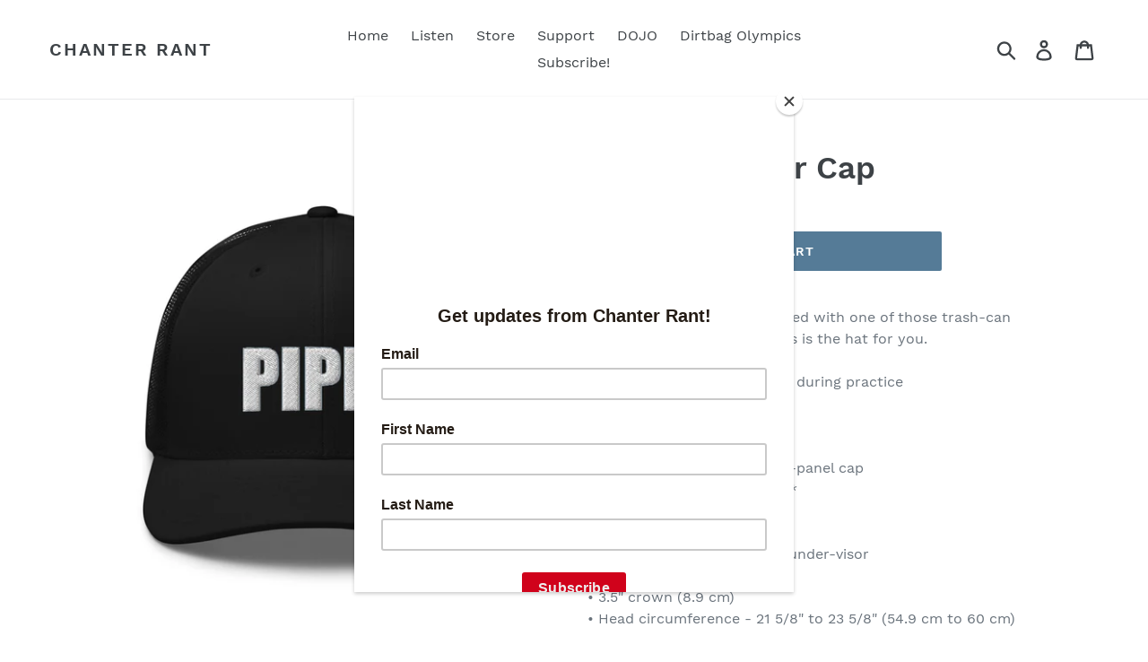

--- FILE ---
content_type: text/html; charset=utf-8
request_url: https://chanterrant.com/products/piper-trucker-cap
body_size: 19367
content:
<!doctype html>
<!--[if IE 9]> <html class="ie9 no-js" lang="en"> <![endif]-->
<!--[if (gt IE 9)|!(IE)]><!--> <html class="no-js" lang="en"> <!--<![endif]-->
<head>
  <meta charset="utf-8">
  <meta http-equiv="X-UA-Compatible" content="IE=edge,chrome=1">
  <meta name="viewport" content="width=device-width,initial-scale=1">
  <meta name="theme-color" content="#557b97">
  <link rel="canonical" href="https://chanterrant.com/products/piper-trucker-cap"><link rel="shortcut icon" href="//chanterrant.com/cdn/shop/files/socialchannels_FBProfilepic_32x32.png?v=1613510087" type="image/png"><title>PIPER Trucker Cap
&ndash; Chanter Rant</title><meta name="description" content="Are you tired of being confused with one of those trash-can banging drummers? Then this is the hat for you. +15 Hiding that your sleeping during practice +10 Getting chicks -5 Sun in eyes -2 Cold head • Structured, mid-profile, six-panel cap • 60% cotton, 40% polyester* • Hard buckram front panels • Mesh back • Permacu"><!-- /snippets/social-meta-tags.liquid -->




<meta property="og:site_name" content="Chanter Rant">
<meta property="og:url" content="https://chanterrant.com/products/piper-trucker-cap">
<meta property="og:title" content="PIPER Trucker Cap">
<meta property="og:type" content="product">
<meta property="og:description" content="Are you tired of being confused with one of those trash-can banging drummers? Then this is the hat for you. +15 Hiding that your sleeping during practice +10 Getting chicks -5 Sun in eyes -2 Cold head • Structured, mid-profile, six-panel cap • 60% cotton, 40% polyester* • Hard buckram front panels • Mesh back • Permacu">

  <meta property="og:price:amount" content="30.00">
  <meta property="og:price:currency" content="USD">

<meta property="og:image" content="http://chanterrant.com/cdn/shop/products/mockup-049cd744_1200x1200.jpg?v=1603558639"><meta property="og:image" content="http://chanterrant.com/cdn/shop/products/mockup-7b3ef0ea_1200x1200.jpg?v=1603558640"><meta property="og:image" content="http://chanterrant.com/cdn/shop/products/mockup-1199cbb0_1200x1200.jpg?v=1603558640">
<meta property="og:image:secure_url" content="https://chanterrant.com/cdn/shop/products/mockup-049cd744_1200x1200.jpg?v=1603558639"><meta property="og:image:secure_url" content="https://chanterrant.com/cdn/shop/products/mockup-7b3ef0ea_1200x1200.jpg?v=1603558640"><meta property="og:image:secure_url" content="https://chanterrant.com/cdn/shop/products/mockup-1199cbb0_1200x1200.jpg?v=1603558640">


  <meta name="twitter:site" content="@chanterrant">

<meta name="twitter:card" content="summary_large_image">
<meta name="twitter:title" content="PIPER Trucker Cap">
<meta name="twitter:description" content="Are you tired of being confused with one of those trash-can banging drummers? Then this is the hat for you. +15 Hiding that your sleeping during practice +10 Getting chicks -5 Sun in eyes -2 Cold head • Structured, mid-profile, six-panel cap • 60% cotton, 40% polyester* • Hard buckram front panels • Mesh back • Permacu">


  <link href="//chanterrant.com/cdn/shop/t/2/assets/theme.scss.css?v=74512590271621650331665226332" rel="stylesheet" type="text/css" media="all" />

  <script>
    var theme = {
      strings: {
        addToCart: "Add to cart",
        soldOut: "Sold out",
        unavailable: "Unavailable",
        regularPrice: "Regular price",
        sale: "Sale",
        showMore: "Show More",
        showLess: "Show Less",
        addressError: "Error looking up that address",
        addressNoResults: "No results for that address",
        addressQueryLimit: "You have exceeded the Google API usage limit. Consider upgrading to a \u003ca href=\"https:\/\/developers.google.com\/maps\/premium\/usage-limits\"\u003ePremium Plan\u003c\/a\u003e.",
        authError: "There was a problem authenticating your Google Maps account.",
        newWindow: "Opens in a new window.",
        external: "Opens external website.",
        newWindowExternal: "Opens external website in a new window."
      },
      moneyFormat: "${{amount}}"
    }

    document.documentElement.className = document.documentElement.className.replace('no-js', 'js');
  </script>

  <!--[if (lte IE 9) ]><script src="//chanterrant.com/cdn/shop/t/2/assets/match-media.min.js?v=22265819453975888031529690158" type="text/javascript"></script><![endif]--><!--[if (gt IE 9)|!(IE)]><!--><script src="//chanterrant.com/cdn/shop/t/2/assets/lazysizes.js?v=68441465964607740661529690158" async="async"></script><!--<![endif]-->
  <!--[if lte IE 9]><script src="//chanterrant.com/cdn/shop/t/2/assets/lazysizes.min.js?v=25"></script><![endif]-->

  <!--[if (gt IE 9)|!(IE)]><!--><script src="//chanterrant.com/cdn/shop/t/2/assets/vendor.js?v=121857302354663160541529690159" defer="defer"></script><!--<![endif]-->
  <!--[if lte IE 9]><script src="//chanterrant.com/cdn/shop/t/2/assets/vendor.js?v=121857302354663160541529690159"></script><![endif]-->

  <!--[if (gt IE 9)|!(IE)]><!--><script src="//chanterrant.com/cdn/shop/t/2/assets/theme.js?v=34813612739020294291639407622" defer="defer"></script><!--<![endif]-->
  <!--[if lte IE 9]><script src="//chanterrant.com/cdn/shop/t/2/assets/theme.js?v=34813612739020294291639407622"></script><![endif]-->

  <script>window.performance && window.performance.mark && window.performance.mark('shopify.content_for_header.start');</script><meta id="shopify-digital-wallet" name="shopify-digital-wallet" content="/12755828793/digital_wallets/dialog">
<meta name="shopify-checkout-api-token" content="f2b90e6fb6be88c9037f245152f0df11">
<meta id="in-context-paypal-metadata" data-shop-id="12755828793" data-venmo-supported="false" data-environment="production" data-locale="en_US" data-paypal-v4="true" data-currency="USD">
<link rel="alternate" type="application/json+oembed" href="https://chanterrant.com/products/piper-trucker-cap.oembed">
<script async="async" src="/checkouts/internal/preloads.js?locale=en-US"></script>
<link rel="preconnect" href="https://shop.app" crossorigin="anonymous">
<script async="async" src="https://shop.app/checkouts/internal/preloads.js?locale=en-US&shop_id=12755828793" crossorigin="anonymous"></script>
<script id="apple-pay-shop-capabilities" type="application/json">{"shopId":12755828793,"countryCode":"US","currencyCode":"USD","merchantCapabilities":["supports3DS"],"merchantId":"gid:\/\/shopify\/Shop\/12755828793","merchantName":"Chanter Rant","requiredBillingContactFields":["postalAddress","email","phone"],"requiredShippingContactFields":["postalAddress","email","phone"],"shippingType":"shipping","supportedNetworks":["visa","masterCard","amex","discover","elo","jcb"],"total":{"type":"pending","label":"Chanter Rant","amount":"1.00"},"shopifyPaymentsEnabled":true,"supportsSubscriptions":true}</script>
<script id="shopify-features" type="application/json">{"accessToken":"f2b90e6fb6be88c9037f245152f0df11","betas":["rich-media-storefront-analytics"],"domain":"chanterrant.com","predictiveSearch":true,"shopId":12755828793,"locale":"en"}</script>
<script>var Shopify = Shopify || {};
Shopify.shop = "chanter-rant.myshopify.com";
Shopify.locale = "en";
Shopify.currency = {"active":"USD","rate":"1.0"};
Shopify.country = "US";
Shopify.theme = {"name":"Debut","id":27071086649,"schema_name":"Debut","schema_version":"5.1.0","theme_store_id":796,"role":"main"};
Shopify.theme.handle = "null";
Shopify.theme.style = {"id":null,"handle":null};
Shopify.cdnHost = "chanterrant.com/cdn";
Shopify.routes = Shopify.routes || {};
Shopify.routes.root = "/";</script>
<script type="module">!function(o){(o.Shopify=o.Shopify||{}).modules=!0}(window);</script>
<script>!function(o){function n(){var o=[];function n(){o.push(Array.prototype.slice.apply(arguments))}return n.q=o,n}var t=o.Shopify=o.Shopify||{};t.loadFeatures=n(),t.autoloadFeatures=n()}(window);</script>
<script>
  window.ShopifyPay = window.ShopifyPay || {};
  window.ShopifyPay.apiHost = "shop.app\/pay";
  window.ShopifyPay.redirectState = null;
</script>
<script id="shop-js-analytics" type="application/json">{"pageType":"product"}</script>
<script defer="defer" async type="module" src="//chanterrant.com/cdn/shopifycloud/shop-js/modules/v2/client.init-shop-cart-sync_BT-GjEfc.en.esm.js"></script>
<script defer="defer" async type="module" src="//chanterrant.com/cdn/shopifycloud/shop-js/modules/v2/chunk.common_D58fp_Oc.esm.js"></script>
<script defer="defer" async type="module" src="//chanterrant.com/cdn/shopifycloud/shop-js/modules/v2/chunk.modal_xMitdFEc.esm.js"></script>
<script type="module">
  await import("//chanterrant.com/cdn/shopifycloud/shop-js/modules/v2/client.init-shop-cart-sync_BT-GjEfc.en.esm.js");
await import("//chanterrant.com/cdn/shopifycloud/shop-js/modules/v2/chunk.common_D58fp_Oc.esm.js");
await import("//chanterrant.com/cdn/shopifycloud/shop-js/modules/v2/chunk.modal_xMitdFEc.esm.js");

  window.Shopify.SignInWithShop?.initShopCartSync?.({"fedCMEnabled":true,"windoidEnabled":true});

</script>
<script>
  window.Shopify = window.Shopify || {};
  if (!window.Shopify.featureAssets) window.Shopify.featureAssets = {};
  window.Shopify.featureAssets['shop-js'] = {"shop-cart-sync":["modules/v2/client.shop-cart-sync_DZOKe7Ll.en.esm.js","modules/v2/chunk.common_D58fp_Oc.esm.js","modules/v2/chunk.modal_xMitdFEc.esm.js"],"init-fed-cm":["modules/v2/client.init-fed-cm_B6oLuCjv.en.esm.js","modules/v2/chunk.common_D58fp_Oc.esm.js","modules/v2/chunk.modal_xMitdFEc.esm.js"],"shop-cash-offers":["modules/v2/client.shop-cash-offers_D2sdYoxE.en.esm.js","modules/v2/chunk.common_D58fp_Oc.esm.js","modules/v2/chunk.modal_xMitdFEc.esm.js"],"shop-login-button":["modules/v2/client.shop-login-button_QeVjl5Y3.en.esm.js","modules/v2/chunk.common_D58fp_Oc.esm.js","modules/v2/chunk.modal_xMitdFEc.esm.js"],"pay-button":["modules/v2/client.pay-button_DXTOsIq6.en.esm.js","modules/v2/chunk.common_D58fp_Oc.esm.js","modules/v2/chunk.modal_xMitdFEc.esm.js"],"shop-button":["modules/v2/client.shop-button_DQZHx9pm.en.esm.js","modules/v2/chunk.common_D58fp_Oc.esm.js","modules/v2/chunk.modal_xMitdFEc.esm.js"],"avatar":["modules/v2/client.avatar_BTnouDA3.en.esm.js"],"init-windoid":["modules/v2/client.init-windoid_CR1B-cfM.en.esm.js","modules/v2/chunk.common_D58fp_Oc.esm.js","modules/v2/chunk.modal_xMitdFEc.esm.js"],"init-shop-for-new-customer-accounts":["modules/v2/client.init-shop-for-new-customer-accounts_C_vY_xzh.en.esm.js","modules/v2/client.shop-login-button_QeVjl5Y3.en.esm.js","modules/v2/chunk.common_D58fp_Oc.esm.js","modules/v2/chunk.modal_xMitdFEc.esm.js"],"init-shop-email-lookup-coordinator":["modules/v2/client.init-shop-email-lookup-coordinator_BI7n9ZSv.en.esm.js","modules/v2/chunk.common_D58fp_Oc.esm.js","modules/v2/chunk.modal_xMitdFEc.esm.js"],"init-shop-cart-sync":["modules/v2/client.init-shop-cart-sync_BT-GjEfc.en.esm.js","modules/v2/chunk.common_D58fp_Oc.esm.js","modules/v2/chunk.modal_xMitdFEc.esm.js"],"shop-toast-manager":["modules/v2/client.shop-toast-manager_DiYdP3xc.en.esm.js","modules/v2/chunk.common_D58fp_Oc.esm.js","modules/v2/chunk.modal_xMitdFEc.esm.js"],"init-customer-accounts":["modules/v2/client.init-customer-accounts_D9ZNqS-Q.en.esm.js","modules/v2/client.shop-login-button_QeVjl5Y3.en.esm.js","modules/v2/chunk.common_D58fp_Oc.esm.js","modules/v2/chunk.modal_xMitdFEc.esm.js"],"init-customer-accounts-sign-up":["modules/v2/client.init-customer-accounts-sign-up_iGw4briv.en.esm.js","modules/v2/client.shop-login-button_QeVjl5Y3.en.esm.js","modules/v2/chunk.common_D58fp_Oc.esm.js","modules/v2/chunk.modal_xMitdFEc.esm.js"],"shop-follow-button":["modules/v2/client.shop-follow-button_CqMgW2wH.en.esm.js","modules/v2/chunk.common_D58fp_Oc.esm.js","modules/v2/chunk.modal_xMitdFEc.esm.js"],"checkout-modal":["modules/v2/client.checkout-modal_xHeaAweL.en.esm.js","modules/v2/chunk.common_D58fp_Oc.esm.js","modules/v2/chunk.modal_xMitdFEc.esm.js"],"shop-login":["modules/v2/client.shop-login_D91U-Q7h.en.esm.js","modules/v2/chunk.common_D58fp_Oc.esm.js","modules/v2/chunk.modal_xMitdFEc.esm.js"],"lead-capture":["modules/v2/client.lead-capture_BJmE1dJe.en.esm.js","modules/v2/chunk.common_D58fp_Oc.esm.js","modules/v2/chunk.modal_xMitdFEc.esm.js"],"payment-terms":["modules/v2/client.payment-terms_Ci9AEqFq.en.esm.js","modules/v2/chunk.common_D58fp_Oc.esm.js","modules/v2/chunk.modal_xMitdFEc.esm.js"]};
</script>
<script>(function() {
  var isLoaded = false;
  function asyncLoad() {
    if (isLoaded) return;
    isLoaded = true;
    var urls = ["https:\/\/inffuse.eventscalendar.co\/plugins\/shopify\/loader.js?app=calendar\u0026shop=chanter-rant.myshopify.com\u0026shop=chanter-rant.myshopify.com","https:\/\/chimpstatic.com\/mcjs-connected\/js\/users\/1dec79931a065d4fd46c0eedc\/6c48a566d1686509ec99baa99.js?shop=chanter-rant.myshopify.com","\/\/cdn.shopify.com\/proxy\/a2a265e0da5f05867faf7707b0b0f85b1951db46f1db9e54718554dce42f42c6\/static.cdn.printful.com\/static\/js\/external\/shopify-product-customizer.js?v=0.28\u0026shop=chanter-rant.myshopify.com\u0026sp-cache-control=cHVibGljLCBtYXgtYWdlPTkwMA"];
    for (var i = 0; i < urls.length; i++) {
      var s = document.createElement('script');
      s.type = 'text/javascript';
      s.async = true;
      s.src = urls[i];
      var x = document.getElementsByTagName('script')[0];
      x.parentNode.insertBefore(s, x);
    }
  };
  if(window.attachEvent) {
    window.attachEvent('onload', asyncLoad);
  } else {
    window.addEventListener('load', asyncLoad, false);
  }
})();</script>
<script id="__st">var __st={"a":12755828793,"offset":-28800,"reqid":"41e2e4b9-5425-4fe2-815b-9a68ac2f718a-1769353525","pageurl":"chanterrant.com\/products\/piper-trucker-cap","u":"87fa284bf06c","p":"product","rtyp":"product","rid":4948778680356};</script>
<script>window.ShopifyPaypalV4VisibilityTracking = true;</script>
<script id="captcha-bootstrap">!function(){'use strict';const t='contact',e='account',n='new_comment',o=[[t,t],['blogs',n],['comments',n],[t,'customer']],c=[[e,'customer_login'],[e,'guest_login'],[e,'recover_customer_password'],[e,'create_customer']],r=t=>t.map((([t,e])=>`form[action*='/${t}']:not([data-nocaptcha='true']) input[name='form_type'][value='${e}']`)).join(','),a=t=>()=>t?[...document.querySelectorAll(t)].map((t=>t.form)):[];function s(){const t=[...o],e=r(t);return a(e)}const i='password',u='form_key',d=['recaptcha-v3-token','g-recaptcha-response','h-captcha-response',i],f=()=>{try{return window.sessionStorage}catch{return}},m='__shopify_v',_=t=>t.elements[u];function p(t,e,n=!1){try{const o=window.sessionStorage,c=JSON.parse(o.getItem(e)),{data:r}=function(t){const{data:e,action:n}=t;return t[m]||n?{data:e,action:n}:{data:t,action:n}}(c);for(const[e,n]of Object.entries(r))t.elements[e]&&(t.elements[e].value=n);n&&o.removeItem(e)}catch(o){console.error('form repopulation failed',{error:o})}}const l='form_type',E='cptcha';function T(t){t.dataset[E]=!0}const w=window,h=w.document,L='Shopify',v='ce_forms',y='captcha';let A=!1;((t,e)=>{const n=(g='f06e6c50-85a8-45c8-87d0-21a2b65856fe',I='https://cdn.shopify.com/shopifycloud/storefront-forms-hcaptcha/ce_storefront_forms_captcha_hcaptcha.v1.5.2.iife.js',D={infoText:'Protected by hCaptcha',privacyText:'Privacy',termsText:'Terms'},(t,e,n)=>{const o=w[L][v],c=o.bindForm;if(c)return c(t,g,e,D).then(n);var r;o.q.push([[t,g,e,D],n]),r=I,A||(h.body.append(Object.assign(h.createElement('script'),{id:'captcha-provider',async:!0,src:r})),A=!0)});var g,I,D;w[L]=w[L]||{},w[L][v]=w[L][v]||{},w[L][v].q=[],w[L][y]=w[L][y]||{},w[L][y].protect=function(t,e){n(t,void 0,e),T(t)},Object.freeze(w[L][y]),function(t,e,n,w,h,L){const[v,y,A,g]=function(t,e,n){const i=e?o:[],u=t?c:[],d=[...i,...u],f=r(d),m=r(i),_=r(d.filter((([t,e])=>n.includes(e))));return[a(f),a(m),a(_),s()]}(w,h,L),I=t=>{const e=t.target;return e instanceof HTMLFormElement?e:e&&e.form},D=t=>v().includes(t);t.addEventListener('submit',(t=>{const e=I(t);if(!e)return;const n=D(e)&&!e.dataset.hcaptchaBound&&!e.dataset.recaptchaBound,o=_(e),c=g().includes(e)&&(!o||!o.value);(n||c)&&t.preventDefault(),c&&!n&&(function(t){try{if(!f())return;!function(t){const e=f();if(!e)return;const n=_(t);if(!n)return;const o=n.value;o&&e.removeItem(o)}(t);const e=Array.from(Array(32),(()=>Math.random().toString(36)[2])).join('');!function(t,e){_(t)||t.append(Object.assign(document.createElement('input'),{type:'hidden',name:u})),t.elements[u].value=e}(t,e),function(t,e){const n=f();if(!n)return;const o=[...t.querySelectorAll(`input[type='${i}']`)].map((({name:t})=>t)),c=[...d,...o],r={};for(const[a,s]of new FormData(t).entries())c.includes(a)||(r[a]=s);n.setItem(e,JSON.stringify({[m]:1,action:t.action,data:r}))}(t,e)}catch(e){console.error('failed to persist form',e)}}(e),e.submit())}));const S=(t,e)=>{t&&!t.dataset[E]&&(n(t,e.some((e=>e===t))),T(t))};for(const o of['focusin','change'])t.addEventListener(o,(t=>{const e=I(t);D(e)&&S(e,y())}));const B=e.get('form_key'),M=e.get(l),P=B&&M;t.addEventListener('DOMContentLoaded',(()=>{const t=y();if(P)for(const e of t)e.elements[l].value===M&&p(e,B);[...new Set([...A(),...v().filter((t=>'true'===t.dataset.shopifyCaptcha))])].forEach((e=>S(e,t)))}))}(h,new URLSearchParams(w.location.search),n,t,e,['guest_login'])})(!0,!0)}();</script>
<script integrity="sha256-4kQ18oKyAcykRKYeNunJcIwy7WH5gtpwJnB7kiuLZ1E=" data-source-attribution="shopify.loadfeatures" defer="defer" src="//chanterrant.com/cdn/shopifycloud/storefront/assets/storefront/load_feature-a0a9edcb.js" crossorigin="anonymous"></script>
<script crossorigin="anonymous" defer="defer" src="//chanterrant.com/cdn/shopifycloud/storefront/assets/shopify_pay/storefront-65b4c6d7.js?v=20250812"></script>
<script data-source-attribution="shopify.dynamic_checkout.dynamic.init">var Shopify=Shopify||{};Shopify.PaymentButton=Shopify.PaymentButton||{isStorefrontPortableWallets:!0,init:function(){window.Shopify.PaymentButton.init=function(){};var t=document.createElement("script");t.src="https://chanterrant.com/cdn/shopifycloud/portable-wallets/latest/portable-wallets.en.js",t.type="module",document.head.appendChild(t)}};
</script>
<script data-source-attribution="shopify.dynamic_checkout.buyer_consent">
  function portableWalletsHideBuyerConsent(e){var t=document.getElementById("shopify-buyer-consent"),n=document.getElementById("shopify-subscription-policy-button");t&&n&&(t.classList.add("hidden"),t.setAttribute("aria-hidden","true"),n.removeEventListener("click",e))}function portableWalletsShowBuyerConsent(e){var t=document.getElementById("shopify-buyer-consent"),n=document.getElementById("shopify-subscription-policy-button");t&&n&&(t.classList.remove("hidden"),t.removeAttribute("aria-hidden"),n.addEventListener("click",e))}window.Shopify?.PaymentButton&&(window.Shopify.PaymentButton.hideBuyerConsent=portableWalletsHideBuyerConsent,window.Shopify.PaymentButton.showBuyerConsent=portableWalletsShowBuyerConsent);
</script>
<script data-source-attribution="shopify.dynamic_checkout.cart.bootstrap">document.addEventListener("DOMContentLoaded",(function(){function t(){return document.querySelector("shopify-accelerated-checkout-cart, shopify-accelerated-checkout")}if(t())Shopify.PaymentButton.init();else{new MutationObserver((function(e,n){t()&&(Shopify.PaymentButton.init(),n.disconnect())})).observe(document.body,{childList:!0,subtree:!0})}}));
</script>
<link id="shopify-accelerated-checkout-styles" rel="stylesheet" media="screen" href="https://chanterrant.com/cdn/shopifycloud/portable-wallets/latest/accelerated-checkout-backwards-compat.css" crossorigin="anonymous">
<style id="shopify-accelerated-checkout-cart">
        #shopify-buyer-consent {
  margin-top: 1em;
  display: inline-block;
  width: 100%;
}

#shopify-buyer-consent.hidden {
  display: none;
}

#shopify-subscription-policy-button {
  background: none;
  border: none;
  padding: 0;
  text-decoration: underline;
  font-size: inherit;
  cursor: pointer;
}

#shopify-subscription-policy-button::before {
  box-shadow: none;
}

      </style>

<script>window.performance && window.performance.mark && window.performance.mark('shopify.content_for_header.end');</script>
<link href="https://monorail-edge.shopifysvc.com" rel="dns-prefetch">
<script>(function(){if ("sendBeacon" in navigator && "performance" in window) {try {var session_token_from_headers = performance.getEntriesByType('navigation')[0].serverTiming.find(x => x.name == '_s').description;} catch {var session_token_from_headers = undefined;}var session_cookie_matches = document.cookie.match(/_shopify_s=([^;]*)/);var session_token_from_cookie = session_cookie_matches && session_cookie_matches.length === 2 ? session_cookie_matches[1] : "";var session_token = session_token_from_headers || session_token_from_cookie || "";function handle_abandonment_event(e) {var entries = performance.getEntries().filter(function(entry) {return /monorail-edge.shopifysvc.com/.test(entry.name);});if (!window.abandonment_tracked && entries.length === 0) {window.abandonment_tracked = true;var currentMs = Date.now();var navigation_start = performance.timing.navigationStart;var payload = {shop_id: 12755828793,url: window.location.href,navigation_start,duration: currentMs - navigation_start,session_token,page_type: "product"};window.navigator.sendBeacon("https://monorail-edge.shopifysvc.com/v1/produce", JSON.stringify({schema_id: "online_store_buyer_site_abandonment/1.1",payload: payload,metadata: {event_created_at_ms: currentMs,event_sent_at_ms: currentMs}}));}}window.addEventListener('pagehide', handle_abandonment_event);}}());</script>
<script id="web-pixels-manager-setup">(function e(e,d,r,n,o){if(void 0===o&&(o={}),!Boolean(null===(a=null===(i=window.Shopify)||void 0===i?void 0:i.analytics)||void 0===a?void 0:a.replayQueue)){var i,a;window.Shopify=window.Shopify||{};var t=window.Shopify;t.analytics=t.analytics||{};var s=t.analytics;s.replayQueue=[],s.publish=function(e,d,r){return s.replayQueue.push([e,d,r]),!0};try{self.performance.mark("wpm:start")}catch(e){}var l=function(){var e={modern:/Edge?\/(1{2}[4-9]|1[2-9]\d|[2-9]\d{2}|\d{4,})\.\d+(\.\d+|)|Firefox\/(1{2}[4-9]|1[2-9]\d|[2-9]\d{2}|\d{4,})\.\d+(\.\d+|)|Chrom(ium|e)\/(9{2}|\d{3,})\.\d+(\.\d+|)|(Maci|X1{2}).+ Version\/(15\.\d+|(1[6-9]|[2-9]\d|\d{3,})\.\d+)([,.]\d+|)( \(\w+\)|)( Mobile\/\w+|) Safari\/|Chrome.+OPR\/(9{2}|\d{3,})\.\d+\.\d+|(CPU[ +]OS|iPhone[ +]OS|CPU[ +]iPhone|CPU IPhone OS|CPU iPad OS)[ +]+(15[._]\d+|(1[6-9]|[2-9]\d|\d{3,})[._]\d+)([._]\d+|)|Android:?[ /-](13[3-9]|1[4-9]\d|[2-9]\d{2}|\d{4,})(\.\d+|)(\.\d+|)|Android.+Firefox\/(13[5-9]|1[4-9]\d|[2-9]\d{2}|\d{4,})\.\d+(\.\d+|)|Android.+Chrom(ium|e)\/(13[3-9]|1[4-9]\d|[2-9]\d{2}|\d{4,})\.\d+(\.\d+|)|SamsungBrowser\/([2-9]\d|\d{3,})\.\d+/,legacy:/Edge?\/(1[6-9]|[2-9]\d|\d{3,})\.\d+(\.\d+|)|Firefox\/(5[4-9]|[6-9]\d|\d{3,})\.\d+(\.\d+|)|Chrom(ium|e)\/(5[1-9]|[6-9]\d|\d{3,})\.\d+(\.\d+|)([\d.]+$|.*Safari\/(?![\d.]+ Edge\/[\d.]+$))|(Maci|X1{2}).+ Version\/(10\.\d+|(1[1-9]|[2-9]\d|\d{3,})\.\d+)([,.]\d+|)( \(\w+\)|)( Mobile\/\w+|) Safari\/|Chrome.+OPR\/(3[89]|[4-9]\d|\d{3,})\.\d+\.\d+|(CPU[ +]OS|iPhone[ +]OS|CPU[ +]iPhone|CPU IPhone OS|CPU iPad OS)[ +]+(10[._]\d+|(1[1-9]|[2-9]\d|\d{3,})[._]\d+)([._]\d+|)|Android:?[ /-](13[3-9]|1[4-9]\d|[2-9]\d{2}|\d{4,})(\.\d+|)(\.\d+|)|Mobile Safari.+OPR\/([89]\d|\d{3,})\.\d+\.\d+|Android.+Firefox\/(13[5-9]|1[4-9]\d|[2-9]\d{2}|\d{4,})\.\d+(\.\d+|)|Android.+Chrom(ium|e)\/(13[3-9]|1[4-9]\d|[2-9]\d{2}|\d{4,})\.\d+(\.\d+|)|Android.+(UC? ?Browser|UCWEB|U3)[ /]?(15\.([5-9]|\d{2,})|(1[6-9]|[2-9]\d|\d{3,})\.\d+)\.\d+|SamsungBrowser\/(5\.\d+|([6-9]|\d{2,})\.\d+)|Android.+MQ{2}Browser\/(14(\.(9|\d{2,})|)|(1[5-9]|[2-9]\d|\d{3,})(\.\d+|))(\.\d+|)|K[Aa][Ii]OS\/(3\.\d+|([4-9]|\d{2,})\.\d+)(\.\d+|)/},d=e.modern,r=e.legacy,n=navigator.userAgent;return n.match(d)?"modern":n.match(r)?"legacy":"unknown"}(),u="modern"===l?"modern":"legacy",c=(null!=n?n:{modern:"",legacy:""})[u],f=function(e){return[e.baseUrl,"/wpm","/b",e.hashVersion,"modern"===e.buildTarget?"m":"l",".js"].join("")}({baseUrl:d,hashVersion:r,buildTarget:u}),m=function(e){var d=e.version,r=e.bundleTarget,n=e.surface,o=e.pageUrl,i=e.monorailEndpoint;return{emit:function(e){var a=e.status,t=e.errorMsg,s=(new Date).getTime(),l=JSON.stringify({metadata:{event_sent_at_ms:s},events:[{schema_id:"web_pixels_manager_load/3.1",payload:{version:d,bundle_target:r,page_url:o,status:a,surface:n,error_msg:t},metadata:{event_created_at_ms:s}}]});if(!i)return console&&console.warn&&console.warn("[Web Pixels Manager] No Monorail endpoint provided, skipping logging."),!1;try{return self.navigator.sendBeacon.bind(self.navigator)(i,l)}catch(e){}var u=new XMLHttpRequest;try{return u.open("POST",i,!0),u.setRequestHeader("Content-Type","text/plain"),u.send(l),!0}catch(e){return console&&console.warn&&console.warn("[Web Pixels Manager] Got an unhandled error while logging to Monorail."),!1}}}}({version:r,bundleTarget:l,surface:e.surface,pageUrl:self.location.href,monorailEndpoint:e.monorailEndpoint});try{o.browserTarget=l,function(e){var d=e.src,r=e.async,n=void 0===r||r,o=e.onload,i=e.onerror,a=e.sri,t=e.scriptDataAttributes,s=void 0===t?{}:t,l=document.createElement("script"),u=document.querySelector("head"),c=document.querySelector("body");if(l.async=n,l.src=d,a&&(l.integrity=a,l.crossOrigin="anonymous"),s)for(var f in s)if(Object.prototype.hasOwnProperty.call(s,f))try{l.dataset[f]=s[f]}catch(e){}if(o&&l.addEventListener("load",o),i&&l.addEventListener("error",i),u)u.appendChild(l);else{if(!c)throw new Error("Did not find a head or body element to append the script");c.appendChild(l)}}({src:f,async:!0,onload:function(){if(!function(){var e,d;return Boolean(null===(d=null===(e=window.Shopify)||void 0===e?void 0:e.analytics)||void 0===d?void 0:d.initialized)}()){var d=window.webPixelsManager.init(e)||void 0;if(d){var r=window.Shopify.analytics;r.replayQueue.forEach((function(e){var r=e[0],n=e[1],o=e[2];d.publishCustomEvent(r,n,o)})),r.replayQueue=[],r.publish=d.publishCustomEvent,r.visitor=d.visitor,r.initialized=!0}}},onerror:function(){return m.emit({status:"failed",errorMsg:"".concat(f," has failed to load")})},sri:function(e){var d=/^sha384-[A-Za-z0-9+/=]+$/;return"string"==typeof e&&d.test(e)}(c)?c:"",scriptDataAttributes:o}),m.emit({status:"loading"})}catch(e){m.emit({status:"failed",errorMsg:(null==e?void 0:e.message)||"Unknown error"})}}})({shopId: 12755828793,storefrontBaseUrl: "https://chanterrant.com",extensionsBaseUrl: "https://extensions.shopifycdn.com/cdn/shopifycloud/web-pixels-manager",monorailEndpoint: "https://monorail-edge.shopifysvc.com/unstable/produce_batch",surface: "storefront-renderer",enabledBetaFlags: ["2dca8a86"],webPixelsConfigList: [{"id":"87752740","configuration":"{\"pixel_id\":\"596347214396077\",\"pixel_type\":\"facebook_pixel\",\"metaapp_system_user_token\":\"-\"}","eventPayloadVersion":"v1","runtimeContext":"OPEN","scriptVersion":"ca16bc87fe92b6042fbaa3acc2fbdaa6","type":"APP","apiClientId":2329312,"privacyPurposes":["ANALYTICS","MARKETING","SALE_OF_DATA"],"dataSharingAdjustments":{"protectedCustomerApprovalScopes":["read_customer_address","read_customer_email","read_customer_name","read_customer_personal_data","read_customer_phone"]}},{"id":"shopify-app-pixel","configuration":"{}","eventPayloadVersion":"v1","runtimeContext":"STRICT","scriptVersion":"0450","apiClientId":"shopify-pixel","type":"APP","privacyPurposes":["ANALYTICS","MARKETING"]},{"id":"shopify-custom-pixel","eventPayloadVersion":"v1","runtimeContext":"LAX","scriptVersion":"0450","apiClientId":"shopify-pixel","type":"CUSTOM","privacyPurposes":["ANALYTICS","MARKETING"]}],isMerchantRequest: false,initData: {"shop":{"name":"Chanter Rant","paymentSettings":{"currencyCode":"USD"},"myshopifyDomain":"chanter-rant.myshopify.com","countryCode":"US","storefrontUrl":"https:\/\/chanterrant.com"},"customer":null,"cart":null,"checkout":null,"productVariants":[{"price":{"amount":30.0,"currencyCode":"USD"},"product":{"title":"PIPER Trucker Cap","vendor":"Chanter Rant","id":"4948778680356","untranslatedTitle":"PIPER Trucker Cap","url":"\/products\/piper-trucker-cap","type":""},"id":"32434552045604","image":{"src":"\/\/chanterrant.com\/cdn\/shop\/products\/mockup-049cd744.jpg?v=1603558639"},"sku":"6150463_8747","title":"Default Title","untranslatedTitle":"Default Title"}],"purchasingCompany":null},},"https://chanterrant.com/cdn","fcfee988w5aeb613cpc8e4bc33m6693e112",{"modern":"","legacy":""},{"shopId":"12755828793","storefrontBaseUrl":"https:\/\/chanterrant.com","extensionBaseUrl":"https:\/\/extensions.shopifycdn.com\/cdn\/shopifycloud\/web-pixels-manager","surface":"storefront-renderer","enabledBetaFlags":"[\"2dca8a86\"]","isMerchantRequest":"false","hashVersion":"fcfee988w5aeb613cpc8e4bc33m6693e112","publish":"custom","events":"[[\"page_viewed\",{}],[\"product_viewed\",{\"productVariant\":{\"price\":{\"amount\":30.0,\"currencyCode\":\"USD\"},\"product\":{\"title\":\"PIPER Trucker Cap\",\"vendor\":\"Chanter Rant\",\"id\":\"4948778680356\",\"untranslatedTitle\":\"PIPER Trucker Cap\",\"url\":\"\/products\/piper-trucker-cap\",\"type\":\"\"},\"id\":\"32434552045604\",\"image\":{\"src\":\"\/\/chanterrant.com\/cdn\/shop\/products\/mockup-049cd744.jpg?v=1603558639\"},\"sku\":\"6150463_8747\",\"title\":\"Default Title\",\"untranslatedTitle\":\"Default Title\"}}]]"});</script><script>
  window.ShopifyAnalytics = window.ShopifyAnalytics || {};
  window.ShopifyAnalytics.meta = window.ShopifyAnalytics.meta || {};
  window.ShopifyAnalytics.meta.currency = 'USD';
  var meta = {"product":{"id":4948778680356,"gid":"gid:\/\/shopify\/Product\/4948778680356","vendor":"Chanter Rant","type":"","handle":"piper-trucker-cap","variants":[{"id":32434552045604,"price":3000,"name":"PIPER Trucker Cap","public_title":null,"sku":"6150463_8747"}],"remote":false},"page":{"pageType":"product","resourceType":"product","resourceId":4948778680356,"requestId":"41e2e4b9-5425-4fe2-815b-9a68ac2f718a-1769353525"}};
  for (var attr in meta) {
    window.ShopifyAnalytics.meta[attr] = meta[attr];
  }
</script>
<script class="analytics">
  (function () {
    var customDocumentWrite = function(content) {
      var jquery = null;

      if (window.jQuery) {
        jquery = window.jQuery;
      } else if (window.Checkout && window.Checkout.$) {
        jquery = window.Checkout.$;
      }

      if (jquery) {
        jquery('body').append(content);
      }
    };

    var hasLoggedConversion = function(token) {
      if (token) {
        return document.cookie.indexOf('loggedConversion=' + token) !== -1;
      }
      return false;
    }

    var setCookieIfConversion = function(token) {
      if (token) {
        var twoMonthsFromNow = new Date(Date.now());
        twoMonthsFromNow.setMonth(twoMonthsFromNow.getMonth() + 2);

        document.cookie = 'loggedConversion=' + token + '; expires=' + twoMonthsFromNow;
      }
    }

    var trekkie = window.ShopifyAnalytics.lib = window.trekkie = window.trekkie || [];
    if (trekkie.integrations) {
      return;
    }
    trekkie.methods = [
      'identify',
      'page',
      'ready',
      'track',
      'trackForm',
      'trackLink'
    ];
    trekkie.factory = function(method) {
      return function() {
        var args = Array.prototype.slice.call(arguments);
        args.unshift(method);
        trekkie.push(args);
        return trekkie;
      };
    };
    for (var i = 0; i < trekkie.methods.length; i++) {
      var key = trekkie.methods[i];
      trekkie[key] = trekkie.factory(key);
    }
    trekkie.load = function(config) {
      trekkie.config = config || {};
      trekkie.config.initialDocumentCookie = document.cookie;
      var first = document.getElementsByTagName('script')[0];
      var script = document.createElement('script');
      script.type = 'text/javascript';
      script.onerror = function(e) {
        var scriptFallback = document.createElement('script');
        scriptFallback.type = 'text/javascript';
        scriptFallback.onerror = function(error) {
                var Monorail = {
      produce: function produce(monorailDomain, schemaId, payload) {
        var currentMs = new Date().getTime();
        var event = {
          schema_id: schemaId,
          payload: payload,
          metadata: {
            event_created_at_ms: currentMs,
            event_sent_at_ms: currentMs
          }
        };
        return Monorail.sendRequest("https://" + monorailDomain + "/v1/produce", JSON.stringify(event));
      },
      sendRequest: function sendRequest(endpointUrl, payload) {
        // Try the sendBeacon API
        if (window && window.navigator && typeof window.navigator.sendBeacon === 'function' && typeof window.Blob === 'function' && !Monorail.isIos12()) {
          var blobData = new window.Blob([payload], {
            type: 'text/plain'
          });

          if (window.navigator.sendBeacon(endpointUrl, blobData)) {
            return true;
          } // sendBeacon was not successful

        } // XHR beacon

        var xhr = new XMLHttpRequest();

        try {
          xhr.open('POST', endpointUrl);
          xhr.setRequestHeader('Content-Type', 'text/plain');
          xhr.send(payload);
        } catch (e) {
          console.log(e);
        }

        return false;
      },
      isIos12: function isIos12() {
        return window.navigator.userAgent.lastIndexOf('iPhone; CPU iPhone OS 12_') !== -1 || window.navigator.userAgent.lastIndexOf('iPad; CPU OS 12_') !== -1;
      }
    };
    Monorail.produce('monorail-edge.shopifysvc.com',
      'trekkie_storefront_load_errors/1.1',
      {shop_id: 12755828793,
      theme_id: 27071086649,
      app_name: "storefront",
      context_url: window.location.href,
      source_url: "//chanterrant.com/cdn/s/trekkie.storefront.8d95595f799fbf7e1d32231b9a28fd43b70c67d3.min.js"});

        };
        scriptFallback.async = true;
        scriptFallback.src = '//chanterrant.com/cdn/s/trekkie.storefront.8d95595f799fbf7e1d32231b9a28fd43b70c67d3.min.js';
        first.parentNode.insertBefore(scriptFallback, first);
      };
      script.async = true;
      script.src = '//chanterrant.com/cdn/s/trekkie.storefront.8d95595f799fbf7e1d32231b9a28fd43b70c67d3.min.js';
      first.parentNode.insertBefore(script, first);
    };
    trekkie.load(
      {"Trekkie":{"appName":"storefront","development":false,"defaultAttributes":{"shopId":12755828793,"isMerchantRequest":null,"themeId":27071086649,"themeCityHash":"16305906466358273640","contentLanguage":"en","currency":"USD","eventMetadataId":"ec559f4e-a626-4f1c-8b91-fd7f59b45ba5"},"isServerSideCookieWritingEnabled":true,"monorailRegion":"shop_domain","enabledBetaFlags":["65f19447"]},"Session Attribution":{},"S2S":{"facebookCapiEnabled":true,"source":"trekkie-storefront-renderer","apiClientId":580111}}
    );

    var loaded = false;
    trekkie.ready(function() {
      if (loaded) return;
      loaded = true;

      window.ShopifyAnalytics.lib = window.trekkie;

      var originalDocumentWrite = document.write;
      document.write = customDocumentWrite;
      try { window.ShopifyAnalytics.merchantGoogleAnalytics.call(this); } catch(error) {};
      document.write = originalDocumentWrite;

      window.ShopifyAnalytics.lib.page(null,{"pageType":"product","resourceType":"product","resourceId":4948778680356,"requestId":"41e2e4b9-5425-4fe2-815b-9a68ac2f718a-1769353525","shopifyEmitted":true});

      var match = window.location.pathname.match(/checkouts\/(.+)\/(thank_you|post_purchase)/)
      var token = match? match[1]: undefined;
      if (!hasLoggedConversion(token)) {
        setCookieIfConversion(token);
        window.ShopifyAnalytics.lib.track("Viewed Product",{"currency":"USD","variantId":32434552045604,"productId":4948778680356,"productGid":"gid:\/\/shopify\/Product\/4948778680356","name":"PIPER Trucker Cap","price":"30.00","sku":"6150463_8747","brand":"Chanter Rant","variant":null,"category":"","nonInteraction":true,"remote":false},undefined,undefined,{"shopifyEmitted":true});
      window.ShopifyAnalytics.lib.track("monorail:\/\/trekkie_storefront_viewed_product\/1.1",{"currency":"USD","variantId":32434552045604,"productId":4948778680356,"productGid":"gid:\/\/shopify\/Product\/4948778680356","name":"PIPER Trucker Cap","price":"30.00","sku":"6150463_8747","brand":"Chanter Rant","variant":null,"category":"","nonInteraction":true,"remote":false,"referer":"https:\/\/chanterrant.com\/products\/piper-trucker-cap"});
      }
    });


        var eventsListenerScript = document.createElement('script');
        eventsListenerScript.async = true;
        eventsListenerScript.src = "//chanterrant.com/cdn/shopifycloud/storefront/assets/shop_events_listener-3da45d37.js";
        document.getElementsByTagName('head')[0].appendChild(eventsListenerScript);

})();</script>
<script
  defer
  src="https://chanterrant.com/cdn/shopifycloud/perf-kit/shopify-perf-kit-3.0.4.min.js"
  data-application="storefront-renderer"
  data-shop-id="12755828793"
  data-render-region="gcp-us-central1"
  data-page-type="product"
  data-theme-instance-id="27071086649"
  data-theme-name="Debut"
  data-theme-version="5.1.0"
  data-monorail-region="shop_domain"
  data-resource-timing-sampling-rate="10"
  data-shs="true"
  data-shs-beacon="true"
  data-shs-export-with-fetch="true"
  data-shs-logs-sample-rate="1"
  data-shs-beacon-endpoint="https://chanterrant.com/api/collect"
></script>
</head>

<body class="template-product">

  <a class="in-page-link visually-hidden skip-link" href="#MainContent">Skip to content</a>

  <div id="SearchDrawer" class="search-bar drawer drawer--top" role="dialog" aria-modal="true" aria-label="Search">
    <div class="search-bar__table">
      <div class="search-bar__table-cell search-bar__form-wrapper">
        <form class="search search-bar__form" action="/search" method="get" role="search">
          <input class="search__input search-bar__input" type="search" name="q" value="" placeholder="Search" aria-label="Search">
          <button class="search-bar__submit search__submit btn--link" type="submit">
            <svg aria-hidden="true" focusable="false" role="presentation" class="icon icon-search" viewBox="0 0 37 40"><path d="M35.6 36l-9.8-9.8c4.1-5.4 3.6-13.2-1.3-18.1-5.4-5.4-14.2-5.4-19.7 0-5.4 5.4-5.4 14.2 0 19.7 2.6 2.6 6.1 4.1 9.8 4.1 3 0 5.9-1 8.3-2.8l9.8 9.8c.4.4.9.6 1.4.6s1-.2 1.4-.6c.9-.9.9-2.1.1-2.9zm-20.9-8.2c-2.6 0-5.1-1-7-2.9-3.9-3.9-3.9-10.1 0-14C9.6 9 12.2 8 14.7 8s5.1 1 7 2.9c3.9 3.9 3.9 10.1 0 14-1.9 1.9-4.4 2.9-7 2.9z"/></svg>
            <span class="icon__fallback-text">Submit</span>
          </button>
        </form>
      </div>
      <div class="search-bar__table-cell text-right">
        <button type="button" class="btn--link search-bar__close js-drawer-close">
          <svg aria-hidden="true" focusable="false" role="presentation" class="icon icon-close" viewBox="0 0 37 40"><path d="M21.3 23l11-11c.8-.8.8-2 0-2.8-.8-.8-2-.8-2.8 0l-11 11-11-11c-.8-.8-2-.8-2.8 0-.8.8-.8 2 0 2.8l11 11-11 11c-.8.8-.8 2 0 2.8.4.4.9.6 1.4.6s1-.2 1.4-.6l11-11 11 11c.4.4.9.6 1.4.6s1-.2 1.4-.6c.8-.8.8-2 0-2.8l-11-11z"/></svg>
          <span class="icon__fallback-text">Close search</span>
        </button>
      </div>
    </div>
  </div>

  <div id="shopify-section-header" class="shopify-section">

<div data-section-id="header" data-section-type="header-section">
  

  <header class="site-header border-bottom logo--left" role="banner">
    <div class="grid grid--no-gutters grid--table site-header__mobile-nav">
      

      

      <div class="grid__item medium-up--one-quarter logo-align--left">
        
        
          <div class="h2 site-header__logo">
        
          
            <a class="site-header__logo-link" href="/">Chanter Rant</a>
          
        
          </div>
        
      </div>

      
        <nav class="grid__item medium-up--one-half small--hide" id="AccessibleNav" role="navigation">
          <ul class="site-nav list--inline " id="SiteNav">
  



    
      <li>
        <a href="/" class="site-nav__link site-nav__link--main">Home</a>
      </li>
    
  



    
      <li>
        <a href="https://soundcloud.com/chanterrant" class="site-nav__link site-nav__link--main">Listen</a>
      </li>
    
  



    
      <li>
        <a href="/collections/all" class="site-nav__link site-nav__link--main">Store</a>
      </li>
    
  



    
      <li>
        <a href="http://www.patreon.com/chanterrant" class="site-nav__link site-nav__link--main">Support</a>
      </li>
    
  



    
      <li>
        <a href="http://www.chanterrant.com/suckless" class="site-nav__link site-nav__link--main">DOJO</a>
      </li>
    
  



    
      <li>
        <a href="/pages/dirtbag-olympics-submissions" class="site-nav__link site-nav__link--main">Dirtbag Olympics</a>
      </li>
    
  



    
      <li>
        <a href="/pages/subscribe" class="site-nav__link site-nav__link--main">Subscribe!</a>
      </li>
    
  
</ul>

        </nav>
      

      <div class="grid__item medium-up--one-quarter text-right site-header__icons site-header__icons--plus">
        <div class="site-header__icons-wrapper">
          
            <div class="site-header__search site-header__icon small--hide">
              <form action="/search" method="get" class="search-header search" role="search">
  <input class="search-header__input search__input"
    type="search"
    name="q"
    placeholder="Search"
    aria-label="Search">
  <button class="search-header__submit search__submit btn--link site-header__icon" type="submit">
    <svg aria-hidden="true" focusable="false" role="presentation" class="icon icon-search" viewBox="0 0 37 40"><path d="M35.6 36l-9.8-9.8c4.1-5.4 3.6-13.2-1.3-18.1-5.4-5.4-14.2-5.4-19.7 0-5.4 5.4-5.4 14.2 0 19.7 2.6 2.6 6.1 4.1 9.8 4.1 3 0 5.9-1 8.3-2.8l9.8 9.8c.4.4.9.6 1.4.6s1-.2 1.4-.6c.9-.9.9-2.1.1-2.9zm-20.9-8.2c-2.6 0-5.1-1-7-2.9-3.9-3.9-3.9-10.1 0-14C9.6 9 12.2 8 14.7 8s5.1 1 7 2.9c3.9 3.9 3.9 10.1 0 14-1.9 1.9-4.4 2.9-7 2.9z"/></svg>
    <span class="icon__fallback-text">Submit</span>
  </button>
</form>

            </div>
          

          <button type="button" class="btn--link site-header__icon site-header__search-toggle js-drawer-open-top medium-up--hide">
            <svg aria-hidden="true" focusable="false" role="presentation" class="icon icon-search" viewBox="0 0 37 40"><path d="M35.6 36l-9.8-9.8c4.1-5.4 3.6-13.2-1.3-18.1-5.4-5.4-14.2-5.4-19.7 0-5.4 5.4-5.4 14.2 0 19.7 2.6 2.6 6.1 4.1 9.8 4.1 3 0 5.9-1 8.3-2.8l9.8 9.8c.4.4.9.6 1.4.6s1-.2 1.4-.6c.9-.9.9-2.1.1-2.9zm-20.9-8.2c-2.6 0-5.1-1-7-2.9-3.9-3.9-3.9-10.1 0-14C9.6 9 12.2 8 14.7 8s5.1 1 7 2.9c3.9 3.9 3.9 10.1 0 14-1.9 1.9-4.4 2.9-7 2.9z"/></svg>
            <span class="icon__fallback-text">Search</span>
          </button>

          
            
              <a href="/account/login" class="site-header__icon site-header__account">
                <svg aria-hidden="true" focusable="false" role="presentation" class="icon icon-login" viewBox="0 0 28.33 37.68"><path d="M14.17 14.9a7.45 7.45 0 1 0-7.5-7.45 7.46 7.46 0 0 0 7.5 7.45zm0-10.91a3.45 3.45 0 1 1-3.5 3.46A3.46 3.46 0 0 1 14.17 4zM14.17 16.47A14.18 14.18 0 0 0 0 30.68c0 1.41.66 4 5.11 5.66a27.17 27.17 0 0 0 9.06 1.34c6.54 0 14.17-1.84 14.17-7a14.18 14.18 0 0 0-14.17-14.21zm0 17.21c-6.3 0-10.17-1.77-10.17-3a10.17 10.17 0 1 1 20.33 0c.01 1.23-3.86 3-10.16 3z"/></svg>
                <span class="icon__fallback-text">Log in</span>
              </a>
            
          

          <a href="/cart" class="site-header__icon site-header__cart">
            <svg aria-hidden="true" focusable="false" role="presentation" class="icon icon-cart" viewBox="0 0 37 40"><path d="M36.5 34.8L33.3 8h-5.9C26.7 3.9 23 .8 18.5.8S10.3 3.9 9.6 8H3.7L.5 34.8c-.2 1.5.4 2.4.9 3 .5.5 1.4 1.2 3.1 1.2h28c1.3 0 2.4-.4 3.1-1.3.7-.7 1-1.8.9-2.9zm-18-30c2.2 0 4.1 1.4 4.7 3.2h-9.5c.7-1.9 2.6-3.2 4.8-3.2zM4.5 35l2.8-23h2.2v3c0 1.1.9 2 2 2s2-.9 2-2v-3h10v3c0 1.1.9 2 2 2s2-.9 2-2v-3h2.2l2.8 23h-28z"/></svg>
            <span class="icon__fallback-text">Cart</span>
            
          </a>

          
            <button type="button" class="btn--link site-header__icon site-header__menu js-mobile-nav-toggle mobile-nav--open" aria-controls="navigation"  aria-expanded="false" aria-label="Menu">
              <svg aria-hidden="true" focusable="false" role="presentation" class="icon icon-hamburger" viewBox="0 0 37 40"><path d="M33.5 25h-30c-1.1 0-2-.9-2-2s.9-2 2-2h30c1.1 0 2 .9 2 2s-.9 2-2 2zm0-11.5h-30c-1.1 0-2-.9-2-2s.9-2 2-2h30c1.1 0 2 .9 2 2s-.9 2-2 2zm0 23h-30c-1.1 0-2-.9-2-2s.9-2 2-2h30c1.1 0 2 .9 2 2s-.9 2-2 2z"/></svg>
              <svg aria-hidden="true" focusable="false" role="presentation" class="icon icon-close" viewBox="0 0 37 40"><path d="M21.3 23l11-11c.8-.8.8-2 0-2.8-.8-.8-2-.8-2.8 0l-11 11-11-11c-.8-.8-2-.8-2.8 0-.8.8-.8 2 0 2.8l11 11-11 11c-.8.8-.8 2 0 2.8.4.4.9.6 1.4.6s1-.2 1.4-.6l11-11 11 11c.4.4.9.6 1.4.6s1-.2 1.4-.6c.8-.8.8-2 0-2.8l-11-11z"/></svg>
            </button>
          
        </div>

      </div>
    </div>

    <nav class="mobile-nav-wrapper medium-up--hide" role="navigation">
      <ul id="MobileNav" class="mobile-nav">
        
<li class="mobile-nav__item border-bottom">
            
              <a href="/" class="mobile-nav__link">
                Home
              </a>
            
          </li>
        
<li class="mobile-nav__item border-bottom">
            
              <a href="https://soundcloud.com/chanterrant" class="mobile-nav__link">
                Listen
              </a>
            
          </li>
        
<li class="mobile-nav__item border-bottom">
            
              <a href="/collections/all" class="mobile-nav__link">
                Store
              </a>
            
          </li>
        
<li class="mobile-nav__item border-bottom">
            
              <a href="http://www.patreon.com/chanterrant" class="mobile-nav__link">
                Support
              </a>
            
          </li>
        
<li class="mobile-nav__item border-bottom">
            
              <a href="http://www.chanterrant.com/suckless" class="mobile-nav__link">
                DOJO
              </a>
            
          </li>
        
<li class="mobile-nav__item border-bottom">
            
              <a href="/pages/dirtbag-olympics-submissions" class="mobile-nav__link">
                Dirtbag Olympics
              </a>
            
          </li>
        
<li class="mobile-nav__item">
            
              <a href="/pages/subscribe" class="mobile-nav__link">
                Subscribe!
              </a>
            
          </li>
        
      </ul>
    </nav>
  </header>

  
</div>



<script type="application/ld+json">
{
  "@context": "http://schema.org",
  "@type": "Organization",
  "name": "Chanter Rant",
  
  "sameAs": [
    "https://twitter.com/chanterrant",
    "https://facebook.com/chanterrant",
    "",
    "https://instagram.com/chanterrant",
    "",
    "www.snapchat.com/add/chanterrant",
    "https://www.youtube.com/channel/UCUsju6o30YMOLnaz8QMLaFw",
    ""
  ],
  "url": "https://chanterrant.com"
}
</script>


</div>

  <div class="page-container" id="PageContainer">

    <main class="main-content js-focus-hidden" id="MainContent" role="main" tabindex="-1">
      

<div id="shopify-section-product-template" class="shopify-section"><div class="product-template__container page-width"
  id="ProductSection-product-template"
  data-section-id="product-template"
  data-section-type="product"
  data-enable-history-state="true"
>
  


  <div class="grid product-single">
    <div class="grid__item product-single__photos medium-up--one-half">
        
        
        
        
<style>
  
  
  @media screen and (min-width: 750px) { 
    #FeaturedImage-product-template-15386017071140 {
      max-width: 530px;
      max-height: 530.0px;
    }
    #FeaturedImageZoom-product-template-15386017071140-wrapper {
      max-width: 530px;
      max-height: 530.0px;
    }
   } 
  
  
    
    @media screen and (max-width: 749px) {
      #FeaturedImage-product-template-15386017071140 {
        max-width: 750px;
        max-height: 750px;
      }
      #FeaturedImageZoom-product-template-15386017071140-wrapper {
        max-width: 750px;
      }
    }
  
</style>


        <div id="FeaturedImageZoom-product-template-15386017071140-wrapper" class="product-single__photo-wrapper js">
          <div id="FeaturedImageZoom-product-template-15386017071140" style="padding-top:100.0%;" class="product-single__photo js-zoom-enabled product-single__photo--has-thumbnails" data-image-id="15386017071140" data-zoom="//chanterrant.com/cdn/shop/products/mockup-049cd744_1024x1024@2x.jpg?v=1603558639">
            <img id="FeaturedImage-product-template-15386017071140"
                 class="feature-row__image product-featured-img lazyload"
                 src="//chanterrant.com/cdn/shop/products/mockup-049cd744_300x300.jpg?v=1603558639"
                 data-src="//chanterrant.com/cdn/shop/products/mockup-049cd744_{width}x.jpg?v=1603558639"
                 data-widths="[180, 360, 540, 720, 900, 1080, 1296, 1512, 1728, 2048]"
                 data-aspectratio="1.0"
                 data-sizes="auto"
                 alt="PIPER Trucker Cap">
          </div>
        </div>
      
        
        
        
        
<style>
  
  
  @media screen and (min-width: 750px) { 
    #FeaturedImage-product-template-15386017103908 {
      max-width: 530px;
      max-height: 530.0px;
    }
    #FeaturedImageZoom-product-template-15386017103908-wrapper {
      max-width: 530px;
      max-height: 530.0px;
    }
   } 
  
  
    
    @media screen and (max-width: 749px) {
      #FeaturedImage-product-template-15386017103908 {
        max-width: 750px;
        max-height: 750px;
      }
      #FeaturedImageZoom-product-template-15386017103908-wrapper {
        max-width: 750px;
      }
    }
  
</style>


        <div id="FeaturedImageZoom-product-template-15386017103908-wrapper" class="product-single__photo-wrapper js">
          <div id="FeaturedImageZoom-product-template-15386017103908" style="padding-top:100.0%;" class="product-single__photo js-zoom-enabled product-single__photo--has-thumbnails hide" data-image-id="15386017103908" data-zoom="//chanterrant.com/cdn/shop/products/mockup-7b3ef0ea_1024x1024@2x.jpg?v=1603558640">
            <img id="FeaturedImage-product-template-15386017103908"
                 class="feature-row__image product-featured-img lazyload lazypreload"
                 src="//chanterrant.com/cdn/shop/products/mockup-7b3ef0ea_300x300.jpg?v=1603558640"
                 data-src="//chanterrant.com/cdn/shop/products/mockup-7b3ef0ea_{width}x.jpg?v=1603558640"
                 data-widths="[180, 360, 540, 720, 900, 1080, 1296, 1512, 1728, 2048]"
                 data-aspectratio="1.0"
                 data-sizes="auto"
                 alt="PIPER Trucker Cap">
          </div>
        </div>
      
        
        
        
        
<style>
  
  
  @media screen and (min-width: 750px) { 
    #FeaturedImage-product-template-15386017136676 {
      max-width: 530px;
      max-height: 530.0px;
    }
    #FeaturedImageZoom-product-template-15386017136676-wrapper {
      max-width: 530px;
      max-height: 530.0px;
    }
   } 
  
  
    
    @media screen and (max-width: 749px) {
      #FeaturedImage-product-template-15386017136676 {
        max-width: 750px;
        max-height: 750px;
      }
      #FeaturedImageZoom-product-template-15386017136676-wrapper {
        max-width: 750px;
      }
    }
  
</style>


        <div id="FeaturedImageZoom-product-template-15386017136676-wrapper" class="product-single__photo-wrapper js">
          <div id="FeaturedImageZoom-product-template-15386017136676" style="padding-top:100.0%;" class="product-single__photo js-zoom-enabled product-single__photo--has-thumbnails hide" data-image-id="15386017136676" data-zoom="//chanterrant.com/cdn/shop/products/mockup-1199cbb0_1024x1024@2x.jpg?v=1603558640">
            <img id="FeaturedImage-product-template-15386017136676"
                 class="feature-row__image product-featured-img lazyload lazypreload"
                 src="//chanterrant.com/cdn/shop/products/mockup-1199cbb0_300x300.jpg?v=1603558640"
                 data-src="//chanterrant.com/cdn/shop/products/mockup-1199cbb0_{width}x.jpg?v=1603558640"
                 data-widths="[180, 360, 540, 720, 900, 1080, 1296, 1512, 1728, 2048]"
                 data-aspectratio="1.0"
                 data-sizes="auto"
                 alt="PIPER Trucker Cap">
          </div>
        </div>
      
        
        
        
        
<style>
  
  
  @media screen and (min-width: 750px) { 
    #FeaturedImage-product-template-15386017169444 {
      max-width: 530px;
      max-height: 530.0px;
    }
    #FeaturedImageZoom-product-template-15386017169444-wrapper {
      max-width: 530px;
      max-height: 530.0px;
    }
   } 
  
  
    
    @media screen and (max-width: 749px) {
      #FeaturedImage-product-template-15386017169444 {
        max-width: 750px;
        max-height: 750px;
      }
      #FeaturedImageZoom-product-template-15386017169444-wrapper {
        max-width: 750px;
      }
    }
  
</style>


        <div id="FeaturedImageZoom-product-template-15386017169444-wrapper" class="product-single__photo-wrapper js">
          <div id="FeaturedImageZoom-product-template-15386017169444" style="padding-top:100.0%;" class="product-single__photo js-zoom-enabled product-single__photo--has-thumbnails hide" data-image-id="15386017169444" data-zoom="//chanterrant.com/cdn/shop/products/mockup-b9b66dad_1024x1024@2x.jpg?v=1603558641">
            <img id="FeaturedImage-product-template-15386017169444"
                 class="feature-row__image product-featured-img lazyload lazypreload"
                 src="//chanterrant.com/cdn/shop/products/mockup-b9b66dad_300x300.jpg?v=1603558641"
                 data-src="//chanterrant.com/cdn/shop/products/mockup-b9b66dad_{width}x.jpg?v=1603558641"
                 data-widths="[180, 360, 540, 720, 900, 1080, 1296, 1512, 1728, 2048]"
                 data-aspectratio="1.0"
                 data-sizes="auto"
                 alt="PIPER Trucker Cap">
          </div>
        </div>
      
        
        
        
        
<style>
  
  
  @media screen and (min-width: 750px) { 
    #FeaturedImage-product-template-15386017202212 {
      max-width: 530px;
      max-height: 530.0px;
    }
    #FeaturedImageZoom-product-template-15386017202212-wrapper {
      max-width: 530px;
      max-height: 530.0px;
    }
   } 
  
  
    
    @media screen and (max-width: 749px) {
      #FeaturedImage-product-template-15386017202212 {
        max-width: 750px;
        max-height: 750px;
      }
      #FeaturedImageZoom-product-template-15386017202212-wrapper {
        max-width: 750px;
      }
    }
  
</style>


        <div id="FeaturedImageZoom-product-template-15386017202212-wrapper" class="product-single__photo-wrapper js">
          <div id="FeaturedImageZoom-product-template-15386017202212" style="padding-top:100.0%;" class="product-single__photo js-zoom-enabled product-single__photo--has-thumbnails hide" data-image-id="15386017202212" data-zoom="//chanterrant.com/cdn/shop/products/mockup-b07c6799_1024x1024@2x.jpg?v=1603558642">
            <img id="FeaturedImage-product-template-15386017202212"
                 class="feature-row__image product-featured-img lazyload lazypreload"
                 src="//chanterrant.com/cdn/shop/products/mockup-b07c6799_300x300.jpg?v=1603558642"
                 data-src="//chanterrant.com/cdn/shop/products/mockup-b07c6799_{width}x.jpg?v=1603558642"
                 data-widths="[180, 360, 540, 720, 900, 1080, 1296, 1512, 1728, 2048]"
                 data-aspectratio="1.0"
                 data-sizes="auto"
                 alt="PIPER Trucker Cap">
          </div>
        </div>
      
        
        
        
        
<style>
  
  
  @media screen and (min-width: 750px) { 
    #FeaturedImage-product-template-15386017267748 {
      max-width: 530px;
      max-height: 530.0px;
    }
    #FeaturedImageZoom-product-template-15386017267748-wrapper {
      max-width: 530px;
      max-height: 530.0px;
    }
   } 
  
  
    
    @media screen and (max-width: 749px) {
      #FeaturedImage-product-template-15386017267748 {
        max-width: 750px;
        max-height: 750px;
      }
      #FeaturedImageZoom-product-template-15386017267748-wrapper {
        max-width: 750px;
      }
    }
  
</style>


        <div id="FeaturedImageZoom-product-template-15386017267748-wrapper" class="product-single__photo-wrapper js">
          <div id="FeaturedImageZoom-product-template-15386017267748" style="padding-top:100.0%;" class="product-single__photo js-zoom-enabled product-single__photo--has-thumbnails hide" data-image-id="15386017267748" data-zoom="//chanterrant.com/cdn/shop/products/mockup-a3076ddc_1024x1024@2x.jpg?v=1603558643">
            <img id="FeaturedImage-product-template-15386017267748"
                 class="feature-row__image product-featured-img lazyload lazypreload"
                 src="//chanterrant.com/cdn/shop/products/mockup-a3076ddc_300x300.jpg?v=1603558643"
                 data-src="//chanterrant.com/cdn/shop/products/mockup-a3076ddc_{width}x.jpg?v=1603558643"
                 data-widths="[180, 360, 540, 720, 900, 1080, 1296, 1512, 1728, 2048]"
                 data-aspectratio="1.0"
                 data-sizes="auto"
                 alt="PIPER Trucker Cap">
          </div>
        </div>
      

      <noscript>
        
        <img src="//chanterrant.com/cdn/shop/products/mockup-049cd744_530x@2x.jpg?v=1603558639" alt="PIPER Trucker Cap" id="FeaturedImage-product-template" class="product-featured-img" style="max-width: 530px;">
      </noscript>

      
        

        <div class="thumbnails-wrapper thumbnails-slider--active">
          
            <button type="button" class="btn btn--link medium-up--hide thumbnails-slider__btn thumbnails-slider__prev thumbnails-slider__prev--product-template">
              <svg aria-hidden="true" focusable="false" role="presentation" class="icon icon-chevron-left" viewBox="0 0 284.49 498.98"><defs><style>.cls-1{fill:#231f20}</style></defs><path class="cls-1" d="M437.67 129.51a35 35 0 0 1 24.75 59.75L272.67 379l189.75 189.74a35 35 0 1 1-49.5 49.5L198.43 403.75a35 35 0 0 1 0-49.5l214.49-214.49a34.89 34.89 0 0 1 24.75-10.25z" transform="translate(-188.18 -129.51)"/></svg>
              <span class="icon__fallback-text">Previous slide</span>
            </button>
          
          <ul class="grid grid--uniform product-single__thumbnails product-single__thumbnails-product-template">
            
              <li class="grid__item medium-up--one-quarter product-single__thumbnails-item js">
                <a href="//chanterrant.com/cdn/shop/products/mockup-049cd744_1024x1024@2x.jpg?v=1603558639"
                   class="text-link product-single__thumbnail product-single__thumbnail--product-template"
                   data-thumbnail-id="15386017071140"
                   data-zoom="//chanterrant.com/cdn/shop/products/mockup-049cd744_1024x1024@2x.jpg?v=1603558639">
                     <img class="product-single__thumbnail-image" src="//chanterrant.com/cdn/shop/products/mockup-049cd744_110x110@2x.jpg?v=1603558639" alt="PIPER Trucker Cap">
                </a>
              </li>
            
              <li class="grid__item medium-up--one-quarter product-single__thumbnails-item js">
                <a href="//chanterrant.com/cdn/shop/products/mockup-7b3ef0ea_1024x1024@2x.jpg?v=1603558640"
                   class="text-link product-single__thumbnail product-single__thumbnail--product-template"
                   data-thumbnail-id="15386017103908"
                   data-zoom="//chanterrant.com/cdn/shop/products/mockup-7b3ef0ea_1024x1024@2x.jpg?v=1603558640">
                     <img class="product-single__thumbnail-image" src="//chanterrant.com/cdn/shop/products/mockup-7b3ef0ea_110x110@2x.jpg?v=1603558640" alt="PIPER Trucker Cap">
                </a>
              </li>
            
              <li class="grid__item medium-up--one-quarter product-single__thumbnails-item js">
                <a href="//chanterrant.com/cdn/shop/products/mockup-1199cbb0_1024x1024@2x.jpg?v=1603558640"
                   class="text-link product-single__thumbnail product-single__thumbnail--product-template"
                   data-thumbnail-id="15386017136676"
                   data-zoom="//chanterrant.com/cdn/shop/products/mockup-1199cbb0_1024x1024@2x.jpg?v=1603558640">
                     <img class="product-single__thumbnail-image" src="//chanterrant.com/cdn/shop/products/mockup-1199cbb0_110x110@2x.jpg?v=1603558640" alt="PIPER Trucker Cap">
                </a>
              </li>
            
              <li class="grid__item medium-up--one-quarter product-single__thumbnails-item js">
                <a href="//chanterrant.com/cdn/shop/products/mockup-b9b66dad_1024x1024@2x.jpg?v=1603558641"
                   class="text-link product-single__thumbnail product-single__thumbnail--product-template"
                   data-thumbnail-id="15386017169444"
                   data-zoom="//chanterrant.com/cdn/shop/products/mockup-b9b66dad_1024x1024@2x.jpg?v=1603558641">
                     <img class="product-single__thumbnail-image" src="//chanterrant.com/cdn/shop/products/mockup-b9b66dad_110x110@2x.jpg?v=1603558641" alt="PIPER Trucker Cap">
                </a>
              </li>
            
              <li class="grid__item medium-up--one-quarter product-single__thumbnails-item js">
                <a href="//chanterrant.com/cdn/shop/products/mockup-b07c6799_1024x1024@2x.jpg?v=1603558642"
                   class="text-link product-single__thumbnail product-single__thumbnail--product-template"
                   data-thumbnail-id="15386017202212"
                   data-zoom="//chanterrant.com/cdn/shop/products/mockup-b07c6799_1024x1024@2x.jpg?v=1603558642">
                     <img class="product-single__thumbnail-image" src="//chanterrant.com/cdn/shop/products/mockup-b07c6799_110x110@2x.jpg?v=1603558642" alt="PIPER Trucker Cap">
                </a>
              </li>
            
              <li class="grid__item medium-up--one-quarter product-single__thumbnails-item js">
                <a href="//chanterrant.com/cdn/shop/products/mockup-a3076ddc_1024x1024@2x.jpg?v=1603558643"
                   class="text-link product-single__thumbnail product-single__thumbnail--product-template"
                   data-thumbnail-id="15386017267748"
                   data-zoom="//chanterrant.com/cdn/shop/products/mockup-a3076ddc_1024x1024@2x.jpg?v=1603558643">
                     <img class="product-single__thumbnail-image" src="//chanterrant.com/cdn/shop/products/mockup-a3076ddc_110x110@2x.jpg?v=1603558643" alt="PIPER Trucker Cap">
                </a>
              </li>
            
          </ul>
          
            <button type="button" class="btn btn--link medium-up--hide thumbnails-slider__btn thumbnails-slider__next thumbnails-slider__next--product-template">
              <svg aria-hidden="true" focusable="false" role="presentation" class="icon icon-chevron-right" viewBox="0 0 284.49 498.98"><defs><style>.cls-1{fill:#231f20}</style></defs><path class="cls-1" d="M223.18 628.49a35 35 0 0 1-24.75-59.75L388.17 379 198.43 189.26a35 35 0 0 1 49.5-49.5l214.49 214.49a35 35 0 0 1 0 49.5L247.93 618.24a34.89 34.89 0 0 1-24.75 10.25z" transform="translate(-188.18 -129.51)"/></svg>
              <span class="icon__fallback-text">Next slide</span>
            </button>
          
        </div>
      
    </div>

    <div class="grid__item medium-up--one-half">
      <div class="product-single__meta">

        <h1 class="product-single__title">PIPER Trucker Cap</h1>

          <div class="product__price">
            <!-- snippet/product-price.liquid -->

<dl class="price" data-price>

  

  <div class="price__regular">
    <dt>
      <span class="visually-hidden visually-hidden--inline">Regular price</span>
    </dt>
    <dd>
      <span class="price-item price-item--regular" data-regular-price>
        
          
            $30.00
          
        
      </span>
    </dd>
  </div>
  <div class="price__sale">
    <dt>
      <span class="visually-hidden visually-hidden--inline">Sale price</span>
    </dt>
    <dd>
      <span class="price-item price-item--sale" data-sale-price>
        $30.00
      </span>
      <span class="price-item__label" aria-hidden="true">Sale</span>
    </dd>
  </div>
</dl>

          </div>

          

          <form method="post" action="/cart/add" id="product_form_4948778680356" accept-charset="UTF-8" class="product-form product-form-product-template
" enctype="multipart/form-data"><input type="hidden" name="form_type" value="product" /><input type="hidden" name="utf8" value="✓" />
            

            <select name="id" id="ProductSelect-product-template" class="product-form__variants no-js">
              
                
                  <option  selected="selected"  value="32434552045604">
                    Default Title
                  </option>
                
              
            </select>

            
            <div class="product-form__item product-form__item--submit product-form__item--no-variants">
              <button type="submit" name="add" id="AddToCart-product-template"  class="btn product-form__cart-submit">
                <span id="AddToCartText-product-template">
                  
                    Add to cart
                  
                </span>
              </button>
              
            </div>
          <input type="hidden" name="product-id" value="4948778680356" /><input type="hidden" name="section-id" value="product-template" /></form>
        </div><p class="visually-hidden" data-product-status
          aria-live="polite"
          role="status"
        ></p>

        <div class="product-single__description rte">
          Are you tired of being confused with one of those trash-can banging drummers? Then this is the hat for you.<br>
<br>
+15 Hiding that your sleeping during practice<br>
+10 Getting chicks<br>
-5 Sun in eyes<br>
-2 Cold head<br>
• Structured, mid-profile, six-panel cap<br>
• 60% cotton, 40% polyester*<br>
• Hard buckram front panels<br>
• Mesh back<br>
• Permacurv visor, matching under-visor<br>
• Plastic adjustable closure<br>
• 3.5" crown (8.9 cm)<br>
• Head circumference - 21 5/8" to 23 5/8" (54.9 cm to 60 cm)<br>
<br>
*The percentage can change a little from hat to hat
        </div>

        
          <!-- /snippets/social-sharing.liquid -->
<ul class="social-sharing">

  
    <li>
      <a target="_blank" href="//www.facebook.com/sharer.php?u=https://chanterrant.com/products/piper-trucker-cap" class="btn btn--small btn--secondary btn--share share-facebook">
        <svg aria-hidden="true" focusable="false" role="presentation" class="icon icon-facebook" viewBox="0 0 20 20"><path fill="#444" d="M18.05.811q.439 0 .744.305t.305.744v16.637q0 .439-.305.744t-.744.305h-4.732v-7.221h2.415l.342-2.854h-2.757v-1.83q0-.659.293-1t1.073-.342h1.488V3.762q-.976-.098-2.171-.098-1.634 0-2.635.964t-1 2.72V9.47H7.951v2.854h2.415v7.221H1.413q-.439 0-.744-.305t-.305-.744V1.859q0-.439.305-.744T1.413.81H18.05z"/></svg>
        <span class="share-title" aria-hidden="true">Share</span>
        <span class="visually-hidden">Share on Facebook</span>
      </a>
    </li>
  

  
    <li>
      <a target="_blank" href="//twitter.com/share?text=PIPER%20Trucker%20Cap&amp;url=https://chanterrant.com/products/piper-trucker-cap" class="btn btn--small btn--secondary btn--share share-twitter">
        <svg aria-hidden="true" focusable="false" role="presentation" class="icon icon-twitter" viewBox="0 0 20 20"><path fill="#444" d="M19.551 4.208q-.815 1.202-1.956 2.038 0 .082.02.255t.02.255q0 1.589-.469 3.179t-1.426 3.036-2.272 2.567-3.158 1.793-3.963.672q-3.301 0-6.031-1.773.571.041.937.041 2.751 0 4.911-1.671-1.284-.02-2.292-.784T2.456 11.85q.346.082.754.082.55 0 1.039-.163-1.365-.285-2.262-1.365T1.09 7.918v-.041q.774.408 1.773.448-.795-.53-1.263-1.396t-.469-1.864q0-1.019.509-1.997 1.487 1.854 3.596 2.924T9.81 7.184q-.143-.509-.143-.897 0-1.63 1.161-2.781t2.832-1.151q.815 0 1.569.326t1.284.917q1.345-.265 2.506-.958-.428 1.386-1.732 2.18 1.243-.163 2.262-.611z"/></svg>
        <span class="share-title" aria-hidden="true">Tweet</span>
        <span class="visually-hidden">Tweet on Twitter</span>
      </a>
    </li>
  

  
    <li>
      <a target="_blank" href="//pinterest.com/pin/create/button/?url=https://chanterrant.com/products/piper-trucker-cap&amp;media=//chanterrant.com/cdn/shop/products/mockup-049cd744_1024x1024.jpg?v=1603558639&amp;description=PIPER%20Trucker%20Cap" class="btn btn--small btn--secondary btn--share share-pinterest">
        <svg aria-hidden="true" focusable="false" role="presentation" class="icon icon-pinterest" viewBox="0 0 20 20"><path fill="#444" d="M9.958.811q1.903 0 3.635.744t2.988 2 2 2.988.744 3.635q0 2.537-1.256 4.696t-3.415 3.415-4.696 1.256q-1.39 0-2.659-.366.707-1.147.951-2.025l.659-2.561q.244.463.903.817t1.39.354q1.464 0 2.622-.842t1.793-2.305.634-3.293q0-2.171-1.671-3.769t-4.257-1.598q-1.586 0-2.903.537T5.298 5.897 4.066 7.775t-.427 2.037q0 1.268.476 2.22t1.427 1.342q.171.073.293.012t.171-.232q.171-.61.195-.756.098-.268-.122-.512-.634-.707-.634-1.83 0-1.854 1.281-3.183t3.354-1.329q1.83 0 2.854 1t1.025 2.61q0 1.342-.366 2.476t-1.049 1.817-1.561.683q-.732 0-1.195-.537t-.293-1.269q.098-.342.256-.878t.268-.915.207-.817.098-.732q0-.61-.317-1t-.927-.39q-.756 0-1.269.695t-.512 1.744q0 .39.061.756t.134.537l.073.171q-1 4.342-1.22 5.098-.195.927-.146 2.171-2.513-1.122-4.062-3.44T.59 10.177q0-3.879 2.744-6.623T9.957.81z"/></svg>
        <span class="share-title" aria-hidden="true">Pin it</span>
        <span class="visually-hidden">Pin on Pinterest</span>
      </a>
    </li>
  

</ul>

        
      </div>
    </div>
  </div>
</div>




  <script type="application/json" id="ProductJson-product-template">
    {"id":4948778680356,"title":"PIPER Trucker Cap","handle":"piper-trucker-cap","description":"Are you tired of being confused with one of those trash-can banging drummers? Then this is the hat for you.\u003cbr\u003e\n\u003cbr\u003e\n+15 Hiding that your sleeping during practice\u003cbr\u003e\n+10 Getting chicks\u003cbr\u003e\n-5 Sun in eyes\u003cbr\u003e\n-2 Cold head\u003cbr\u003e\n• Structured, mid-profile, six-panel cap\u003cbr\u003e\n• 60% cotton, 40% polyester*\u003cbr\u003e\n• Hard buckram front panels\u003cbr\u003e\n• Mesh back\u003cbr\u003e\n• Permacurv visor, matching under-visor\u003cbr\u003e\n• Plastic adjustable closure\u003cbr\u003e\n• 3.5\" crown (8.9 cm)\u003cbr\u003e\n• Head circumference - 21 5\/8\" to 23 5\/8\" (54.9 cm to 60 cm)\u003cbr\u003e\n\u003cbr\u003e\n*The percentage can change a little from hat to hat","published_at":"2020-10-24T09:57:24-07:00","created_at":"2020-10-24T09:57:17-07:00","vendor":"Chanter Rant","type":"","tags":[],"price":3000,"price_min":3000,"price_max":3000,"available":true,"price_varies":false,"compare_at_price":null,"compare_at_price_min":0,"compare_at_price_max":0,"compare_at_price_varies":false,"variants":[{"id":32434552045604,"title":"Default Title","option1":"Default Title","option2":null,"option3":null,"sku":"6150463_8747","requires_shipping":true,"taxable":true,"featured_image":{"id":15386017071140,"product_id":4948778680356,"position":1,"created_at":"2020-10-24T09:57:19-07:00","updated_at":"2020-10-24T09:57:19-07:00","alt":null,"width":1000,"height":1000,"src":"\/\/chanterrant.com\/cdn\/shop\/products\/mockup-049cd744.jpg?v=1603558639","variant_ids":[32434552045604]},"available":true,"name":"PIPER Trucker Cap","public_title":null,"options":["Default Title"],"price":3000,"weight":109,"compare_at_price":null,"inventory_management":"shopify","barcode":null,"featured_media":{"alt":null,"id":7559521468452,"position":1,"preview_image":{"aspect_ratio":1.0,"height":1000,"width":1000,"src":"\/\/chanterrant.com\/cdn\/shop\/products\/mockup-049cd744.jpg?v=1603558639"}},"requires_selling_plan":false,"selling_plan_allocations":[]}],"images":["\/\/chanterrant.com\/cdn\/shop\/products\/mockup-049cd744.jpg?v=1603558639","\/\/chanterrant.com\/cdn\/shop\/products\/mockup-7b3ef0ea.jpg?v=1603558640","\/\/chanterrant.com\/cdn\/shop\/products\/mockup-1199cbb0.jpg?v=1603558640","\/\/chanterrant.com\/cdn\/shop\/products\/mockup-b9b66dad.jpg?v=1603558641","\/\/chanterrant.com\/cdn\/shop\/products\/mockup-b07c6799.jpg?v=1603558642","\/\/chanterrant.com\/cdn\/shop\/products\/mockup-a3076ddc.jpg?v=1603558643"],"featured_image":"\/\/chanterrant.com\/cdn\/shop\/products\/mockup-049cd744.jpg?v=1603558639","options":["Title"],"media":[{"alt":null,"id":7559521468452,"position":1,"preview_image":{"aspect_ratio":1.0,"height":1000,"width":1000,"src":"\/\/chanterrant.com\/cdn\/shop\/products\/mockup-049cd744.jpg?v=1603558639"},"aspect_ratio":1.0,"height":1000,"media_type":"image","src":"\/\/chanterrant.com\/cdn\/shop\/products\/mockup-049cd744.jpg?v=1603558639","width":1000},{"alt":null,"id":7559521501220,"position":2,"preview_image":{"aspect_ratio":1.0,"height":1000,"width":1000,"src":"\/\/chanterrant.com\/cdn\/shop\/products\/mockup-7b3ef0ea.jpg?v=1603558640"},"aspect_ratio":1.0,"height":1000,"media_type":"image","src":"\/\/chanterrant.com\/cdn\/shop\/products\/mockup-7b3ef0ea.jpg?v=1603558640","width":1000},{"alt":null,"id":7559521533988,"position":3,"preview_image":{"aspect_ratio":1.0,"height":1000,"width":1000,"src":"\/\/chanterrant.com\/cdn\/shop\/products\/mockup-1199cbb0.jpg?v=1603558640"},"aspect_ratio":1.0,"height":1000,"media_type":"image","src":"\/\/chanterrant.com\/cdn\/shop\/products\/mockup-1199cbb0.jpg?v=1603558640","width":1000},{"alt":null,"id":7559521566756,"position":4,"preview_image":{"aspect_ratio":1.0,"height":1000,"width":1000,"src":"\/\/chanterrant.com\/cdn\/shop\/products\/mockup-b9b66dad.jpg?v=1603558641"},"aspect_ratio":1.0,"height":1000,"media_type":"image","src":"\/\/chanterrant.com\/cdn\/shop\/products\/mockup-b9b66dad.jpg?v=1603558641","width":1000},{"alt":null,"id":7559521599524,"position":5,"preview_image":{"aspect_ratio":1.0,"height":1000,"width":1000,"src":"\/\/chanterrant.com\/cdn\/shop\/products\/mockup-b07c6799.jpg?v=1603558642"},"aspect_ratio":1.0,"height":1000,"media_type":"image","src":"\/\/chanterrant.com\/cdn\/shop\/products\/mockup-b07c6799.jpg?v=1603558642","width":1000},{"alt":null,"id":7559521665060,"position":6,"preview_image":{"aspect_ratio":1.0,"height":1000,"width":1000,"src":"\/\/chanterrant.com\/cdn\/shop\/products\/mockup-a3076ddc.jpg?v=1603558643"},"aspect_ratio":1.0,"height":1000,"media_type":"image","src":"\/\/chanterrant.com\/cdn\/shop\/products\/mockup-a3076ddc.jpg?v=1603558643","width":1000}],"requires_selling_plan":false,"selling_plan_groups":[],"content":"Are you tired of being confused with one of those trash-can banging drummers? Then this is the hat for you.\u003cbr\u003e\n\u003cbr\u003e\n+15 Hiding that your sleeping during practice\u003cbr\u003e\n+10 Getting chicks\u003cbr\u003e\n-5 Sun in eyes\u003cbr\u003e\n-2 Cold head\u003cbr\u003e\n• Structured, mid-profile, six-panel cap\u003cbr\u003e\n• 60% cotton, 40% polyester*\u003cbr\u003e\n• Hard buckram front panels\u003cbr\u003e\n• Mesh back\u003cbr\u003e\n• Permacurv visor, matching under-visor\u003cbr\u003e\n• Plastic adjustable closure\u003cbr\u003e\n• 3.5\" crown (8.9 cm)\u003cbr\u003e\n• Head circumference - 21 5\/8\" to 23 5\/8\" (54.9 cm to 60 cm)\u003cbr\u003e\n\u003cbr\u003e\n*The percentage can change a little from hat to hat"}
  </script>



</div>

<script>
  // Override default values of shop.strings for each template.
  // Alternate product templates can change values of
  // add to cart button, sold out, and unavailable states here.
  theme.productStrings = {
    addToCart: "Add to cart",
    soldOut: "Sold out",
    unavailable: "Unavailable"
  }
</script>



<script type="application/ld+json">
{
  "@context": "http://schema.org/",
  "@type": "Product",
  "name": "PIPER Trucker Cap",
  "url": "https://chanterrant.com/products/piper-trucker-cap",
  
    
    "image": [
      "https://chanterrant.com/cdn/shop/products/mockup-049cd744_1000x.jpg?v=1603558639"
    ],
  
  "description": "Are you tired of being confused with one of those trash-can banging drummers? Then this is the hat for you.

+15 Hiding that your sleeping during practice
+10 Getting chicks
-5 Sun in eyes
-2 Cold head
• Structured, mid-profile, six-panel cap
• 60% cotton, 40% polyester*
• Hard buckram front panels
• Mesh back
• Permacurv visor, matching under-visor
• Plastic adjustable closure
• 3.5" crown (8.9 cm)
• Head circumference - 21 5/8" to 23 5/8" (54.9 cm to 60 cm)

*The percentage can change a little from hat to hat",
  
    "sku": "6150463_8747",
  
  "brand": {
    "@type": "Thing",
    "name": "Chanter Rant"
  },
  
    "offers": [
      
        {
          "@type" : "Offer",
          "availability" : "http://schema.org/InStock",
          "price" : "30.0",
          "priceCurrency" : "USD",
          "url" : "https://chanterrant.com/products/piper-trucker-cap?variant=32434552045604",
          "itemOffered" :
          {
              "@type" : "Product",
              
                
                "image": "http://chanterrant.com/cdn/shop/products/mockup-049cd744_1000x.jpg?v=1603558639",
              
              
                "name" : "Default Title",
              
              
                "sku": "6150463_8747",
              
              
                "weight": {
                  "@type": "QuantitativeValue",
                  
                    "unitCode": "oz",
                  
                  "value": "3.8 oz"
                },
              
              "url": "https://chanterrant.com/products/piper-trucker-cap?variant=32434552045604"
          }
        }
      
    ]
  
}
</script>

    </main>

    <div id="shopify-section-footer" class="shopify-section">

<footer class="site-footer" role="contentinfo">
  <div class="page-width">
    <div class="grid grid--no-gutters">
      <div class="grid__item text-center">
        
          <ul class="site-footer__linklist site-footer__linklist--center">
            
              <li class="site-footer__linklist-item">
                <a href="/search">Search</a>
              </li>
            
          </ul>
        
      </div>

      <div class="grid__item text-center">
        
      </div>

      
    </div>

    <div class="grid grid--no-gutters">
      
        <div class="grid__item text-center">
          <ul class="list--inline site-footer__social-icons social-icons">
            
              <li>
                <a class="social-icons__link" href="https://facebook.com/chanterrant" aria-describedby="a11y-external-message">
                  <svg aria-hidden="true" focusable="false" role="presentation" class="icon icon-facebook" viewBox="0 0 20 20"><path fill="#444" d="M18.05.811q.439 0 .744.305t.305.744v16.637q0 .439-.305.744t-.744.305h-4.732v-7.221h2.415l.342-2.854h-2.757v-1.83q0-.659.293-1t1.073-.342h1.488V3.762q-.976-.098-2.171-.098-1.634 0-2.635.964t-1 2.72V9.47H7.951v2.854h2.415v7.221H1.413q-.439 0-.744-.305t-.305-.744V1.859q0-.439.305-.744T1.413.81H18.05z"/></svg>
                  <span class="icon__fallback-text">Facebook</span>
                </a>
              </li>
            
            
              <li>
                <a class="social-icons__link" href="https://twitter.com/chanterrant" aria-describedby="a11y-external-message">
                  <svg aria-hidden="true" focusable="false" role="presentation" class="icon icon-twitter" viewBox="0 0 20 20"><path fill="#444" d="M19.551 4.208q-.815 1.202-1.956 2.038 0 .082.02.255t.02.255q0 1.589-.469 3.179t-1.426 3.036-2.272 2.567-3.158 1.793-3.963.672q-3.301 0-6.031-1.773.571.041.937.041 2.751 0 4.911-1.671-1.284-.02-2.292-.784T2.456 11.85q.346.082.754.082.55 0 1.039-.163-1.365-.285-2.262-1.365T1.09 7.918v-.041q.774.408 1.773.448-.795-.53-1.263-1.396t-.469-1.864q0-1.019.509-1.997 1.487 1.854 3.596 2.924T9.81 7.184q-.143-.509-.143-.897 0-1.63 1.161-2.781t2.832-1.151q.815 0 1.569.326t1.284.917q1.345-.265 2.506-.958-.428 1.386-1.732 2.18 1.243-.163 2.262-.611z"/></svg>
                  <span class="icon__fallback-text">Twitter</span>
                </a>
              </li>
            
            
            
              <li>
                <a class="social-icons__link" href="https://instagram.com/chanterrant" aria-describedby="a11y-external-message">
                  <svg aria-hidden="true" focusable="false" role="presentation" class="icon icon-instagram" viewBox="0 0 512 512"><path d="M256 49.5c67.3 0 75.2.3 101.8 1.5 24.6 1.1 37.9 5.2 46.8 8.7 11.8 4.6 20.2 10 29 18.8s14.3 17.2 18.8 29c3.4 8.9 7.6 22.2 8.7 46.8 1.2 26.6 1.5 34.5 1.5 101.8s-.3 75.2-1.5 101.8c-1.1 24.6-5.2 37.9-8.7 46.8-4.6 11.8-10 20.2-18.8 29s-17.2 14.3-29 18.8c-8.9 3.4-22.2 7.6-46.8 8.7-26.6 1.2-34.5 1.5-101.8 1.5s-75.2-.3-101.8-1.5c-24.6-1.1-37.9-5.2-46.8-8.7-11.8-4.6-20.2-10-29-18.8s-14.3-17.2-18.8-29c-3.4-8.9-7.6-22.2-8.7-46.8-1.2-26.6-1.5-34.5-1.5-101.8s.3-75.2 1.5-101.8c1.1-24.6 5.2-37.9 8.7-46.8 4.6-11.8 10-20.2 18.8-29s17.2-14.3 29-18.8c8.9-3.4 22.2-7.6 46.8-8.7 26.6-1.3 34.5-1.5 101.8-1.5m0-45.4c-68.4 0-77 .3-103.9 1.5C125.3 6.8 107 11.1 91 17.3c-16.6 6.4-30.6 15.1-44.6 29.1-14 14-22.6 28.1-29.1 44.6-6.2 16-10.5 34.3-11.7 61.2C4.4 179 4.1 187.6 4.1 256s.3 77 1.5 103.9c1.2 26.8 5.5 45.1 11.7 61.2 6.4 16.6 15.1 30.6 29.1 44.6 14 14 28.1 22.6 44.6 29.1 16 6.2 34.3 10.5 61.2 11.7 26.9 1.2 35.4 1.5 103.9 1.5s77-.3 103.9-1.5c26.8-1.2 45.1-5.5 61.2-11.7 16.6-6.4 30.6-15.1 44.6-29.1 14-14 22.6-28.1 29.1-44.6 6.2-16 10.5-34.3 11.7-61.2 1.2-26.9 1.5-35.4 1.5-103.9s-.3-77-1.5-103.9c-1.2-26.8-5.5-45.1-11.7-61.2-6.4-16.6-15.1-30.6-29.1-44.6-14-14-28.1-22.6-44.6-29.1-16-6.2-34.3-10.5-61.2-11.7-27-1.1-35.6-1.4-104-1.4z"/><path d="M256 126.6c-71.4 0-129.4 57.9-129.4 129.4s58 129.4 129.4 129.4 129.4-58 129.4-129.4-58-129.4-129.4-129.4zm0 213.4c-46.4 0-84-37.6-84-84s37.6-84 84-84 84 37.6 84 84-37.6 84-84 84z"/><circle cx="390.5" cy="121.5" r="30.2"/></svg>
                  <span class="icon__fallback-text">Instagram</span>
                </a>
              </li>
            
            
            
              <li>
                <a class="social-icons__link" href="www.snapchat.com/add/chanterrant" aria-describedby="a11y-external-message">
                  <svg aria-hidden="true" focusable="false" role="presentation" class="icon icon-snapchat" viewBox="0 0 56.693 56.693"><path d="M28.66 51.683c-.128 0-.254-.004-.38-.01a3.24 3.24 0 0 1-.248.01c-2.944 0-4.834-1.336-6.661-2.628-1.262-.892-2.453-1.733-3.856-1.967a12.448 12.448 0 0 0-2.024-.17c-1.186 0-2.122.182-2.806.316-.415.081-.773.151-1.045.151-.285 0-.593-.061-.727-.519-.116-.397-.2-.78-.281-1.152-.209-.956-.357-1.544-.758-1.605-4.67-.722-6.006-1.705-6.304-2.403a.898.898 0 0 1-.072-.299.526.526 0 0 1 .44-.548c7.178-1.182 10.397-8.519 10.53-8.83l.012-.026c.44-.89.526-1.663.257-2.297-.493-1.16-2.1-1.67-3.163-2.008-.26-.082-.507-.16-.701-.237-2.123-.84-2.3-1.7-2.216-2.14.142-.747 1.142-1.268 1.95-1.268.222 0 .417.039.581.116.955.447 1.815.673 2.558.673 1.025 0 1.473-.43 1.528-.487-.026-.486-.059-.993-.092-1.517-.213-3.394-.478-7.61.595-10.018 3.218-7.215 10.043-7.776 12.057-7.776l.884-.009h.119c2.02 0 8.858.562 12.078 7.78 1.074 2.41.808 6.63.594 10.021l-.009.147c-.03.473-.058.932-.082 1.371.051.052.463.449 1.393.485h.001c.707-.028 1.52-.253 2.41-.67.262-.122.552-.148.75-.148.3 0 .607.058.86.164l.016.007c.721.255 1.193.76 1.204 1.289.009.497-.37 1.244-2.233 1.98-.193.076-.44.154-.7.237-1.065.338-2.671.848-3.164 2.008-.269.633-.183 1.406.257 2.297l.011.026c.134.311 3.35 7.646 10.532 8.83.265.043.454.28.44.548a.884.884 0 0 1-.074.3c-.296.693-1.632 1.675-6.303 2.397-.381.059-.53.556-.757 1.599-.083.38-.167.752-.282 1.144-.1.34-.312.5-.668.5h-.058c-.248 0-.6-.045-1.046-.133-.79-.154-1.677-.297-2.805-.297-.659 0-1.34.058-2.026.171-1.401.234-2.591 1.074-3.85 1.964-1.831 1.295-3.72 2.63-6.666 2.63z"/></svg>
                  <span class="icon__fallback-text">Snapchat</span>
                </a>
              </li>
            
            
              <li>
                <a class="social-icons__link" href="https://www.youtube.com/channel/UCUsju6o30YMOLnaz8QMLaFw" aria-describedby="a11y-external-message">
                  <svg aria-hidden="true" focusable="false" role="presentation" class="icon icon-youtube" viewBox="0 0 21 20"><path fill="#444" d="M-.196 15.803q0 1.23.812 2.092t1.977.861h14.946q1.165 0 1.977-.861t.812-2.092V3.909q0-1.23-.82-2.116T17.539.907H2.593q-1.148 0-1.969.886t-.82 2.116v11.894zm7.465-2.149V6.058q0-.115.066-.18.049-.016.082-.016l.082.016 7.153 3.806q.066.066.066.164 0 .066-.066.131l-7.153 3.806q-.033.033-.066.033-.066 0-.098-.033-.066-.066-.066-.131z"/></svg>
                  <span class="icon__fallback-text">YouTube</span>
                </a>
              </li>
            
            
            
          </ul>
        </div>
      

      <div class="grid__item text-center">
        <div class="site-footer__copyright">
          
            <small class="site-footer__copyright-content">&copy; 2026, <a href="/" title="">Chanter Rant</a></small>
            <small class="site-footer__copyright-content site-footer__copyright-content--powered-by"><a target="_blank" rel="nofollow" href="https://www.shopify.com?utm_campaign=poweredby&amp;utm_medium=shopify&amp;utm_source=onlinestore">Powered by Shopify</a></small>
          
          
        </div>
      </div>
    </div>
    
  </div>
</footer>


</div>

  </div>

<!-- PF EDT START -->
<script type='text/javascript'>var pfProductId = 252;
            var pfEdt = 1;
            var pfEdtTextColor = null;
            var pfEdtBackgroundColor = null;
            var pfEdtBorderColor = null;  
            var pfEdtUseDefaultStyling = null;
            var pfEdtTextAlignment = null;
            var pfEdtFlags = {
                US: "//chanterrant.com/cdn/shop/t/2/assets/US.svg?v=17811159171454854431665226331",CA: "//chanterrant.com/cdn/shop/t/2/assets/CA.svg?v=77738686792531178981665226331",ES: "//chanterrant.com/cdn/shop/t/2/assets/ES.svg?v=19483902181026949331665226332",LV: "//chanterrant.com/cdn/shop/t/2/assets/LV.svg?v=163888631359893727091665226333",GB: "//chanterrant.com/cdn/shop/t/2/assets/GB.svg?v=157372112821307359951665226335",DE: "//chanterrant.com/cdn/shop/t/2/assets/DE.svg?v=154609946929368824821665226335",FR: "//chanterrant.com/cdn/shop/t/2/assets/FR.svg?v=97752060254836179651665226336",AU: "//chanterrant.com/cdn/shop/t/2/assets/AU.svg?v=65463951528482320801665226337",JP: "//chanterrant.com/cdn/shop/t/2/assets/JP.svg?v=52425627572980086631665226338",NZ: "//chanterrant.com/cdn/shop/t/2/assets/NZ.svg?v=1549073082076210561665226339",IT: "//chanterrant.com/cdn/shop/t/2/assets/IT.svg?v=45308896630255981631665226340",BR: "//chanterrant.com/cdn/shop/t/2/assets/BR.svg?v=146632422351094491541665226340",KR: "//chanterrant.com/cdn/shop/t/2/assets/KR.svg?v=147525929895977086391665226341",NL: "//chanterrant.com/cdn/shop/t/2/assets/NL.svg?v=147392914340385444261665226342",GB: "//chanterrant.com/cdn/shop/t/2/assets/GB.svg?v=157372112821307359951665226335",US: "//chanterrant.com/cdn/shop/t/2/assets/US.svg?v=17811159171454854431665226331",
            };</script>
<!-- PF EDT END -->
</body>
</html>
